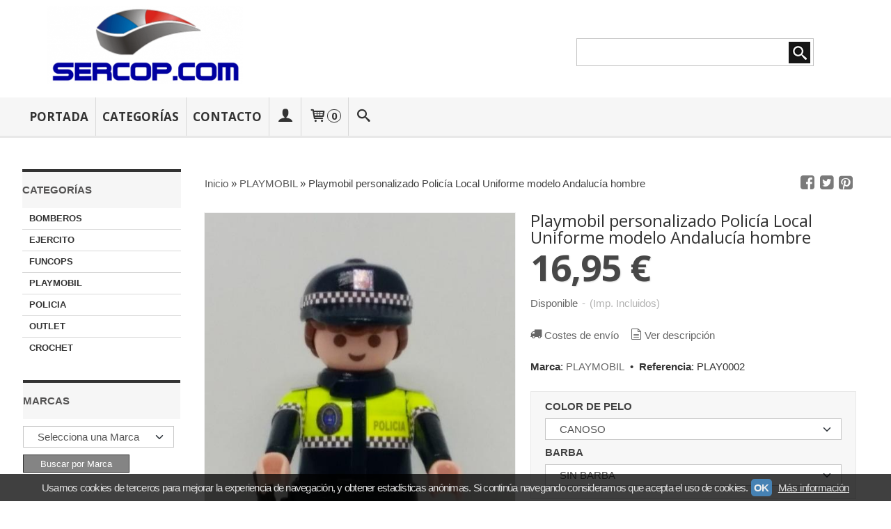

--- FILE ---
content_type: text/html; charset=utf-8
request_url: https://tienda.sercop.com/p7505388-playmobil-personalizado-policia-local-uniforme-modelo-andalucia-hombre.html
body_size: 19960
content:
<!DOCTYPE html>
<html lang="es" class="shop desktop light header-theme product-view column2 out-the-box system-page user-guest url-id-7505388">    <head prefix="og: http://ogp.me/ns# fb: http://ogp.me/ns/fb# product: http://ogp.me/ns/product#">
        <meta http-equiv="Content-Type" content="text/html; charset=utf-8" />
<meta name="viewport" content="width=device-width, initial-scale=1.0" />
<meta name="language" content="es" />
<meta name="description" content="Comprar Playmobil personalizado Policía Local Uniforme modelo Andalucía hombre por 16,95 € en sercop.com, descubre nuestra selección de PLAYMOBIL" />
<meta name="author" content="sercop.com" />
<meta name="google-site-verification" content="" />
<meta name="msvalidate.01" content="" />
<meta name="alexaVerifyID" content="" />
<meta name="p:domain_verify" content="" />
<meta property="og:determiner" content="a" />
<meta property="og:locale" content="es_ES" />
<meta property="og:type" content="product.item" />
<meta property="og:title" content="Playmobil personalizado Policía Local Uniforme modelo Andalucía hombre" />
<meta property="og:url" content="https://www.sercop.com/p7505388-playmobil-personalizado-policia-local-uniforme-modelo-andalucia-hombre.html" />
<meta property="og:description" content="Playmobil customizado artesanalmente con el uniforme de la policía local modelo Andalucía. Trabajo realizado con las mejores pinturas y pegatinas de gran calidad para un acabado excepcional. Lo podemos personalizar con los distintivos de tu..." />
<meta property="og:image" content="https://cdn.palbincdn.com/users/30112/images/policia_local_andalucia_play0002a-1586516024.jpg" />
<meta property="og:image:alt" content="Playmobil personalizado Policía Local Uniforme modelo Andalucía hombre: 16,95 €" />
<meta property="og:image:width" content="530" />
<meta property="og:image:height" content="875" />
<meta property="product:price:amount" content="16.95" />
<meta property="product:price:currency" content="EUR" />
<meta property="product:sale_price:amount" content="16.95" />
<meta property="product:sale_price:currency" content="EUR" />
<meta property="product:availability" content="in stock" />
<meta property="product:category" content=" PLAYMOBIL" />
<meta property="product:condition" content="new" />
<meta property="product:retailer_item_id" content="7505388" />
<meta property="product:brand" content="PLAYMOBIL" />
<meta property="fb:app_id" content="198335206866025" />
<meta name="twitter:site" content="@" />
<meta name="twitter:creator" content="@" />
<meta name="twitter:title" content="Playmobil personalizado Policía Local Uniforme modelo Andalucía hombre: 16,95 €" />
<meta name="twitter:description" content="Comprar Playmobil personalizado Policía Local Uniforme modelo Andalucía hombre por 16,95 € en sercop.com, descubre nuestra selección de PLAYMOBIL" />
<meta name="twitter:image" content="https://cdn.palbincdn.com/users/30112/images/policia_local_andalucia_play0002a-1586516024.jpg" />
<meta name="twitter:label1" content="PRICE" />
<meta name="twitter:data1" content="16,95 €" />
<meta name="twitter:label2" content="CATEGORY" />
<meta name="twitter:data2" content="PLAYMOBIL" />
<meta name="twitter:label3" content="STOCK" />
<meta name="twitter:data3" content="" />
<meta name="twitter:card" content="summary" />
<link rel="preconnect" href="https://cdn.palbincdn.com" />
<link crossorigin="anonymous" rel="preconnect" href="https://cdn.palbincdn.com" />
<link rel="preconnect" href="https://cdn-2.palbincdn.com" />
<link rel="dns-prefetch" href="https://cdn.palbincdn.com" />
<link rel="dns-prefetch" href="https://cdn-2.palbincdn.com" />
<link rel="dns-prefetch" href="//connect.facebook.net" />
<link rel="dns-prefetch" href="//www.facebook.com" />
<link rel="dns-prefetch" href="//static.ak.facebook.com" />
<link rel="dns-prefetch" href="//fbstatic-a.akamaihd.net" />
<link rel="dns-prefetch" href="//www.google.com" />
<link rel="dns-prefetch" href="//fonts.googleapis.com" />
<link rel="dns-prefetch" href="//apis.google.com" />
<link rel="dns-prefetch" href="//translate.google.com" />
<link rel="dns-prefetch" href="//translate.googleapis.com" />
<link rel="dns-prefetch" href="//stats.g.doubleclick.net" />
<link rel="dns-prefetch" href="//www.gstatic.com" />
<link rel="canonical" href="https://tienda.sercop.com/p7505388-playmobil-personalizado-policia-local-uniforme-modelo-andalucia-hombre.html" />
<link rel="shortcut icon" type="image/x-icon" href="/users/30112/shop/favicon.ico" />
<link title="RSS Feed" rel="alternate" type="application/rss+xml" href="https://tienda.sercop.com/blog/rss" />
<link rel="stylesheet" type="text/css" href="/css/jquery-ui/light/jquery-ui-art.min.css" />
<link rel="stylesheet" type="text/css" href="https://cdn.palbincdn.com/assets/XFlexSlider/flexslider.min.css" />
<link rel="stylesheet" type="text/css" href="https://cdn-2.palbincdn.com/themes/_premium/Prestto Wide/style.min.css" />
<link rel="stylesheet" type="text/css" href="https://cdn-2.palbincdn.com/css/shop-base.css?584" />
<link rel="stylesheet" type="text/css" href="https://cdn-2.palbincdn.com/css/form.css?584" />
<link rel="stylesheet" type="text/css" href="//fonts.googleapis.com/css?family=Open+Sans:400,700&amp;subset=latin" />
<style type="text/css">
/*<![CDATA[*/
#colorbox,#cboxOverlay,#cboxWrapper{position:absolute;top:0;left:0;z-index:9999;overflow:hidden}#cboxWrapper{max-width:none}#cboxOverlay{position:fixed;width:100%;height:100%}#cboxMiddleLeft,#cboxBottomLeft{clear:left}#cboxContent{position:relative}#cboxLoadedContent{overflow:auto;-webkit-overflow-scrolling:touch}#cboxTitle{margin:0}#cboxLoadingOverlay,#cboxLoadingGraphic{position:absolute;top:0;left:0;width:100%;height:100%}#cboxPrevious,#cboxNext,#cboxClose,#cboxSlideshow{cursor:pointer}.cboxPhoto{float:left;margin:auto;border:0;display:block;max-width:none;-ms-interpolation-mode:bicubic}.cboxIframe{width:100%;height:100%;display:block;border:0}#colorbox,#cboxContent,#cboxLoadedContent{box-sizing:content-box;-moz-box-sizing:content-box;-webkit-box-sizing:content-box}#cboxOverlay{background:rgba(0,0,0,0.85)}#colorbox{outline:0}#cboxContent{background:#fff;overflow:hidden}.dark #cboxContent{background:#222}.cboxIframe{background:#fff}.dark .cboxIframe{background:#222}#cboxError{padding:50px;border:1px solid #ccc}#cboxLoadedContent{margin-bottom:40px}.cboxFullContent #cboxLoadedContent{margin-bottom:0px}#cboxTitle{position:absolute;bottom:4px;left:0;text-align:center;width:96%;color:#949494;padding:10px 2% 0px 2%}#cboxCurrent{position:absolute;bottom:9px;left:58px;color:#949494}#cboxLoadingOverlay{background:url(/assets/JColorBox/css/images/light/loading_background.png) no-repeat center center}#cboxLoadingGraphic{background:url(/assets/JColorBox/css/images/light/loading.gif) no-repeat center center}.dark #cboxLoadingOverlay{background:url(/assets/JColorBox/css/images/dark/loading_background.png) no-repeat center center}.dark #cboxLoadingGraphic{background:url(/assets/JColorBox/css/images/dark/loading.gif) no-repeat center center}#cboxPrevious:active,#cboxNext:active,#cboxSlideshow:active,#cboxClose:active{outline:0}#cboxSlideshow{bottom:4px;right:30px;color:#0092ef}#cboxPrevious{background-image:url(/assets/JColorBox/css/images/light/left-arrow.svg)}.dark #cboxPrevious{background-image:url(/assets/JColorBox/css/images/dark/left-arrow.svg)}#cboxNext{left:27px;background-image:url(/assets/JColorBox/css/images/light/right-arrow.svg)}.dark #cboxNext{background-image:url(/assets/JColorBox/css/images/dark/right-arrow.svg)}#cboxClose{top:10px;right:10px;background-image:url(/assets/JColorBox/css/images/light/close.svg);width:30px;height:30px}.dark #cboxClose{background-image:url(/assets/JColorBox/css/images/dark/close.svg)}.cbox-button{position:absolute;border:none;padding:0;margin:0;overflow:visible;width:auto;background-color:transparent;text-indent:-9999px;background-repeat:no-repeat;background-position:center center;-webkit-background-size:contain;background-size:contain}.cbox-button.cbox-nav-button{bottom:8px;left:0;background-size:contain;width:25px;height:20px}
/*]]>*/
</style>
<style type="text/css">
/*<![CDATA[*/
        .cboxZoom #cboxLoadedContent {cursor: zoom-in}
        .cboxZoom #cboxLoadedContent:after { font-family: "shop-icons"; content: '\f903'; position: absolute; top: 6px; left: 6px; color: rgba(255,255,255,0.75); z-index: 1; }
        .cboxZoom #cboxLoadedContent:before { content: ''; position: absolute; top: 0; left: 0; border-color: rgba(0,0,0,0.9) transparent transparent rgba(0,0,0,0.9); border-style: solid; border-width: 20px 20px 25px 25px; height: 0px; width: 0px; z-index: 1; }
        .cboxZoom .cboxPhotoZoom {position: absolute; top: 0; left: 0; width: 100%; height: 100%; background-repeat: no-repeat; background-position: center; background-size: cover; transition: transform .35s ease-out;}
/*]]>*/
</style>
<style type="text/css">
/*<![CDATA[*/
.shopping-cart-content table td{vertical-align:middle;padding:3px 0px;font-size:0.9em;border-bottom:1px dotted #ccc;border-bottom:1px dashed rgba(125,125,125,0.2) !important}.shopping-cart-content .shopping-cart-subtotal,.shopping-cart-content .shopping-cart-subtotal a{margin-top:4px;clear:both;text-align:right}
/*]]>*/
</style>
<style type="text/css">
/*<![CDATA[*/
.hideall .init-hidden {display:none} .hideall .init-invisible, .hideall .animated-hide.animated {visibility:hidden}
/*]]>*/
</style>
<style type="text/css">
/*<![CDATA[*/
.tlite{background:#111;color:white;font-family:sans-serif;font-size:0.8rem;font-weight:normal;text-decoration:none;text-align:left;padding:0.6em 0.75rem;border-radius:4px;position:absolute;opacity:0;visibility:hidden;transition:opacity 0.4s;white-space:nowrap;box-shadow:0 0.5rem 1rem -0.5rem black;z-index:1000;-webkit-backface-visibility:hidden}.tlite-table td,.tlite-table th{position:relative}.tlite-visible{visibility:visible;opacity:0.9}.tlite::before{content:' ';display:block;background:inherit;width:10px;height:10px;position:absolute;transform:rotate(45deg)}.tlite-n::before{top:-3px;left:50%;margin-left:-5px}.tlite-nw::before{top:-3px;left:10px}.tlite-ne::before{top:-3px;right:10px}.tlite-s::before{bottom:-3px;left:50%;margin-left:-5px}.tlite-se::before{bottom:-3px;right:10px}.tlite-sw::before{bottom:-3px;left:10px}.tlite-w::before{left:-3px;top:50%;margin-top:-5px}.tlite-e::before{right:-3px;top:50%;margin-top:-5px}
/*]]>*/
</style>
<style type="text/css">
/*<![CDATA[*/
select{background:#FFFFFF;border:1px solid #C7C7C7;margin:0 auto;width:auto;padding:6px 0;color:#545454 !important;font-size:15px;font-family:Arial, 'Arial Unicode MS', Helvetica, Sans-Serif;font-weight:normal;font-style:normal;text-indent:8px;text-shadow:none;margin:0px}body{font-size:15px;font-family:Arial, 'Arial Unicode MS', Helvetica, Sans-Serif}#header-logo{text-align:left}.blockquote-border{border:1px solid #E8E8E8}.blockquote-background{background:#F7F7F7 url('images/postquote.png') no-repeat scroll;color:#424242;background-image:none}.blockquote-box{border:1px solid #E8E8E8;background:#F7F7F7 url('images/postquote.png') no-repeat scroll;color:#424242;background-image:none}.art-postcontent .blockquote-box a,.art-postcontent .blockquote-box a.featured-product-title-link,.art-postcontent .blockquote-box a.featured-product-title-link:visited,.art-postcontent .blockquote-box a.featured-product-title-link:hover,.art-postcontent .blockquote-box h1,.art-postcontent .blockquote-box h2,.art-postcontent .blockquote-box h3,.art-postcontent .blockquote-box h4,.art-postcontent .blockquote-background h5,.art-postcontent .blockquote-box h6{color:#424242}.art-postcontent .blockquote-background a,.art-postcontent .blockquote-background a.featured-product-title-link,.art-postcontent .blockquote-background a.featured-product-title-link:visited,.art-postcontent .blockquote-background a.featured-product-title-link:hover,.art-postcontent .blockquote-background h1,.art-postcontent .blockquote-background h2,.art-postcontent .blockquote-background h3,.art-postcontent .blockquote-background h4,.art-postcontent .blockquote-background h5,.art-postcontent .blockquote-background h6{color:#424242}div.form fieldset{border:1px solid #E8E8E8}.ui-dialog-titlebar.ui-widget-header{border:1px solid #E8E8E8;background:#F7F7F7 url('images/postquote.png') no-repeat scroll;color:#424242;background-image:none}.ui-accordion-header-icon,.ui-accordion-header .ui-icon{float:right}.ui-accordion-content{border:1px solid #E8E8E8;padding:1em 0.5em;border-top:none}h3.ui-accordion-header,h4.ui-accordion-header{border:1px solid #E8E8E8;background:#F7F7F7 url('images/postquote.png') no-repeat scroll;color:#424242;background-image:none;margin:0px;padding:0px;padding:10px}body #cboxContent{background:#FFFFFF}body #cboxLoadedContent{background:#FFFFFF}body .ui-widget-content{background:#FFFFFF}body .ui-dialog{background:#FFFFFF;background-image:none}body .ui-dialog .ui-dialog-content{background:#FFFFFF}.art-postcontent a.h4-link-color,.art-postcontent a.h4-link-color:visited,.art-postcontent a.h4-link-color:hover{color:#333333}.art-postcontent a.h5-link-color,.art-postcontent a.h5-link-color:visited,.art-postcontent a.h5-link-color:hover{color:#333333}.grid-mode .featured-product:hover{-webkit-box-shadow:rgba(0, 0, 0, 0.20) 0 0 10px;-moz-box-shadow:rgba(0, 0, 0, 0.20) 0 0 10px;box-shadow:rgba(0, 0, 0, 0.20) 0 0 10px}.desktop .grid-mode .featured-product-nav-prices{padding:10px 0px}.desktop .grid-mode .featured-product:hover .featured-product-nav-prices{background:#333;color:white;margin-bottom:0px;padding:10px 0px}#cboxTitle .art-button{background:#F44051 !important}.grid-mode .featured-product-image-wrapper{border:1px solid #ddd}.grid-mode .featured-product:hover .featured-product-image-wrapper{border:1px solid transparent}.desktop .grid-mode .featured-product:hover .featured-product-nav-button{display:block}.desktop .grid-mode .featured-product-nav-button{display:none}.desktop .grid-mode .featured-product:hover .featured-product-title{display:none}.desktop .grid-mode .featured-product .art-button.addcart-button.featured-view{background:#F44051}.desktop .grid-mode .featured-product-title{min-height:30px}.grid-mode .featured-product-nav-button{margin-top:10px}.desktop .featured-product-zoom-text{display:none}.desktop .featured-product a.featured-product-zoom.art-button{width:45px !important}.desktop .featured-product .featured-product-zoom-wrapper{top:5px;left:5px !important;right:auto;margin-left:0px;margin-top:0px;opacity:0.5 !important}.product-discount-badge-wrapper{top:5px;right:5px;left:auto;margin-top:0px}.product-discount-badge{border-radius:0px;box-shadow:none;height:34px;line-height:34px}.desktop .list-mode .featured-product-nav-prices{padding:0 5%}.desktop .grid-mode .featured-product-title{min-height:32px;padding-top:10px}#cboxTitle{border-top:1px solid rgba(0,0,0,0.4)}#product-price-tag{font-size:3.5em}.hr-solid,.hr-dashed,.hr-dotted{border-color:rgba(255, 255, 255, 0.4) !important}#art-footer-tags,#TagCloud{display:none}#art-footer-categories{text-transform:uppercase}#brands-dropdown{margin-top:10px}#brands-form .art-button{background:rgb(132, 132, 132);height:24px;line-height:23px;border:1px solid #333333;font-size:13px}#brands-form .art-button:hover{background:#555454;color:#FFFFFF !important}.desktop .breadcrumbs span{padding:10px 6px}.desktop .breadcrumbs{border:1px solid #ddd;padding:4px 0px;border-radius:5px}.desktop .art-blockheader{margin-top:10px}form.art-search input[type="submit"],input.art-search-button,a.art-search-button{width:42px}#quantity{height:36px}.art-sidebar1 .art-block,.art-sidebar1 .art-vmenublock{margin-left:0px}.art-sidebar2 .art-block,.art-sidebar2 .art-vmenublock{margin-right:0px}
/*]]>*/
</style>
<style type="text/css">
/*<![CDATA[*/
.missing-money-to-free-shipping{display:block !important}
/*]]>*/
</style>
<style type="text/css">
/*<![CDATA[*/
.back-to-top{position:fixed;bottom:2.5em;right:0px;text-decoration:none;color:#000000;background-color:rgba(235, 235, 235, 0.80);font-weight:700;font-size:2em;padding:10px;display:none;border-radius:4px 0px 0px 4px}.back-to-top:hover{background-color:rgba(135, 135, 135, 0.50)}
/*]]>*/
</style>
<style type="text/css">
/*<![CDATA[*/
#cookieAlert{margin:0px;padding:0px;position:fixed;vertical-align:baseline;width:100%;z-index:99999;background:#333;background:rgba(0,0,0,0.75);color:#e0e0e0}.cookieAlertInner{display:block;padding:10px 10px !important;margin:0px;text-align:center;vertical-align:baseline;background:0}.cookieAlertInner .cookieAlertText{margin-bottom:20px !important;font-weight:400 !important;letter-spacing:-0.05em}.cookieAlertInner a.cookieAlertOkButton{padding:4px;background:#4682B4;text-decoration:none;color:#eee;border-radius:5px;letter-spacing:-0.03em}.cookieAlertInner a.cookieAlertLearnMore{padding-left:5px;text-decoration:underline;color:#ddd;letter-spacing:-0.03em}#cookieAlert{bottom:0px}
/*]]>*/
</style>
<style type="text/css">
/*<![CDATA[*/
#goog-gt-tt,.goog-tooltip.skiptranslate,.goog-tooltip,body > .skiptranslate{display:none !important;width:0px !important;height:0px !important;visibility:hidden !important}body > .skiptranslate > .goog-te-banner-frame.skiptranslate{display:none !important;visibility:hidden;position:absolute;opacity:0;top:0px;width:0px;height:0px;left:-10000px}body .goog-text-highlight{background-color:inherit;-webkit-box-shadow:inherit;-moz-box-shadow:inherit;box-shadow:inherit;box-sizing:inherit;-webkit-box-sizing:inherit;-moz-box-sizing:inherit;position:inherit}body{top:auto !important;position:static !important;min-height:0 !important}
/*]]>*/
</style>
<script type="text/javascript" src="https://cdn.palbincdn.com/js/jquery/jquery-1.9.1.min.js"></script>
<script type="text/javascript" src="https://cdn.palbincdn.com/js/jquery/jquery-ui-1.9.2.custom.min.js"></script>
<script type="text/javascript" src="https://cdn.palbincdn.com/assets/LazySizes/lazysizes.min.js" async="async"></script>
<script type="text/javascript">
/*<![CDATA[*/
document.documentElement.className+=' hideall'
var setHMenuOpenDirection=function(a){return(function(a){setTimeout(function(){setHMenuOpenDirection(a)},1)})}(jQuery),setPopupVMenuOpenDirection=function(b){return(function(b){setTimeout(function(){setPopupVMenuOpenDirection(b)},1)})}(jQuery),fixPopupVMenu=function(c){return(function(c){setTimeout(function(){fixPopupVMenu(c)},1)})}(jQuery),setOpenSubmenuWithNoReload=function(d){return(function(d){setTimeout(function(){setOpenSubmenuWithNoReload(d)},1)})}(jQuery),setOpenSubmenuWithHover=function(d){return(function(d){setTimeout(function(){setOpenSubmenuWithHover(d)},1)})}(jQuery),responsiveDesign=1;$(document).ready(function(){$.ajax({dataType:"script",cache:true,url:"https://cdn-2.palbincdn.com/themes/_premium/Prestto Wide/script.min.js"}).done(function(script,textStatus){if(false)$.ajax({dataType:"script",cache:true,url:"https://cdn-2.palbincdn.com/themes/_premium/Prestto Wide/script.responsive.min.js"})})})
/*]]>*/
</script>
<title>Playmobil personalizado Policía Local Uniforme modelo Andalucía hombre: 16,95 €</title>
<!-- Hide Elements Trick -->
<link as="font" crossorigin="anonymous" rel="preload" href="https://cdn-2.palbincdn.com/css/iconSet/basic-shop-icons/fonts/shop-icons.woff?450" /><link href='https://cdn-2.palbincdn.com/css/iconSet/basic-shop-icons/style.css?584' rel='stylesheet' rel='preload' as='style'>
    </head>

    <body><script type="text/javascript">
/*<![CDATA[*/
function activateTab(artTab, tab) {
				artTab.tabs('option', 'active', artTab.find(tab.prop('tagName')).index(tab));
		   }
/*]]>*/
</script>

				<div id="art-main">
    
    
<div class="header-wrapper">    <header class="art-header">        <div class="art-shapes">
        
            </div>
        
        

<div class="art-textblock art-object747080476">
    <form class="art-search" name="Search" action="/product/index">
    <input type="text" value="" name="searchbox">
        <input type="submit" value="" name="" class="art-search-button">
        </form>
</div> 
<div class="art-positioncontrol art-positioncontrol-1784977134" id="header-logo"><span class="header-logo-span"></span><a class="header-logo-link" href="/"><img class="header-logo-img" src="/users/30112/shop/logo.jpg?2523105142" alt="Playmobil personalizado Policía Local Uniforme modelo Andalucía hombre: 16,95 €" /></a></div> 
     </header></div><nav class="pal-main-nav art-nav">	<div class="art-nav-inner">				<ul class="art-hmenu" id="shop-menu">
<li id="item-portada"><a href="/">Portada</a></li>
<li id="item-categorias"><a href="javascript:void(0)">Categorías</a>
<ul>
<li><a href="/c343293-bomberos.html">BOMBEROS</a>
<ul>
<li><a href="/c343320-espana.html">ESPAÑA</a></li>
<li><a href="/c343323-europa.html">EUROPA</a></li>
</ul>
</li>
<li><a href="/c343292-ejercito.html">EJERCITO</a>
<ul>
<li><a href="/c343305-aire.html">AIRE</a></li>
<li><a href="/c343315-armada.html">ARMADA</a></li>
<li><a href="/c343316-guardia-real.html">GUARDIA REAL</a></li>
<li><a href="/c343318-tierra.html">TIERRA</a></li>
</ul>
</li>
<li><a href="/c482101-funcops.html">FUNCOPS</a>
<ul>
<li><a href="/c482115-hombre.html">HOMBRE</a></li>
<li><a href="/c504408-funcops-mujer.html">MUJER</a></li>
</ul>
</li>
<li><a href="/c427068-playmobil.html">PLAYMOBIL</a>
<ul>
<li><a href="/c427084-hombre.html">HOMBRE</a></li>
<li><a href="/c427085-mujer.html">MUJER</a></li>
<li><a href="/c427092-vehiculos.html">VEHÍCULOS</a></li>
</ul>
</li>
<li><a href="/c343288-policia.html">POLICIA</a>
<ul>
<li><a href="/c343319-espana.html">ESPAÑA</a>
<ul>
<li><a href="/c343294-autonomicas.html">AUTONÓMICAS</a></li>
<li><a href="/c343296-guardia-civil.html">GUARDIA CIVIL</a></li>
<li><a href="/c343297-local.html">LOCAL</a></li>
<li><a href="/c343299-municipal.html">MUNICIPAL</a></li>
<li><a href="/c343300-nacional.html">NACIONAL</a></li>
<li><a href="/c343301-placas.html">PLACAS</a></li>
<li><a href="/c343302-portuaria.html">PORTUARIA</a></li>
</ul>
</li>
<li><a href="/c343324-portugal.html">PORTUGAL</a>
<ul>
<li><a href="/c343330-gnr.html">GNR</a></li>
<li><a href="/c343331-judiciaria.html">JUDICIARIA</a></li>
<li><a href="/c343332-municipal.html">MUNICIPAL</a></li>
<li><a href="/c343333-psp.html">PSP</a></li>
</ul>
</li>
<li><a href="/c343325-africa.html">AFRICA</a></li>
<li><a href="/c343326-america.html">AMERICA</a></li>
<li><a href="/c343327-asia.html">ASIA</a></li>
<li><a href="/c343328-europa.html">EUROPA</a></li>
<li><a href="/c343329-oceania.html">OCEANIA</a></li>
</ul>
</li>
<li><a href="/c565308-outlet.html">OUTLET</a></li>
<li><a href="/c573060-crochet.html">CROCHET</a></li>
</ul>
</li>
<li id="item-contacto"><a href="/site/contact">Contacto</a></li>
<li class="user-top-menu-separator"><span></span></li>
<li class="customer-account-menu customer-shop-menu"><a class="customer-shop-menu" aria-label="Mi Cuenta" href="/login"><span class="customer-account icon-user shop-menu-icon"></span> <span class="customer-account-label customer-shop-menu-label">Mi Cuenta</span></a>
<ul>
<li><a href="/login">Acceder</a></li>
<li><a href="/register">Registrarse</a></li>
</ul>
</li>
<li class="shopping-cart-menu customer-shop-menu"><a class="customer-shop-menu" aria-label="Carrito" href="/shoppingcart/view"><span class="customer-shopping-cart icon-cart shop-menu-icon"></span><span class="customer-shopping-cart-counter">0</span> <span class="customer-shopping-cart-label customer-shop-menu-label">Carrito</span></a>
<ul>
<li id="shopping-cart-menu-subtotal"><a href="/shoppingcart/view">Total:&nbsp;<strong>0,00 €</strong></a></li>
<li class="shopping-cart-menu-links"><a href="/shoppingcart/view"><strong>Ver Carrito</strong></a></li>
</ul>
</li>
<li class="customer-search-menu customer-shop-menu"><a class="customer-search-menu-link customer-shop-menu" aria-label="Buscar..." href="javascript:void(0)"><span class="customer-search icon-search shop-menu-icon"></span> <span class="customer-search-label customer-shop-menu-label">Buscar...</span></a>
<ul>
<li class="customer-search-menu-form-wrapper"><a class="customer-search-menu-form-link" aria-label="Buscar" href="javascript:void(0)"><form id="menu-search-form" class="art-search focusmagic" action="/product/index" method="get"><input placeholder="Buscar..." id="menu-search-input" size="24" aria-label="Buscar..." type="text" value="" name="searchbox" /><button type="submit" id="menu-search-input-button" class="icon-search" name=""></button></form></a></li>
</ul>
</li>
</ul>

	</div></nav>
    <div id="sheet-content" class="art-sheet clearfix">
        
        <div class="art-layout-wrapper">        <div class="art-content-layout column2">
        <div class="art-content-layout-row">
            <aside class="art-layout-cell art-sidebar1 ">
                                <div class="art-vmenublock clearfix" id="Categories">
<div class="art-vmenublockheader">
<span id = "Categories_title" class="t">Categorías</span>
</div>
<div class="art-vmenublockcontent">
<ul class="art-vmenu" id="categories-vmenu">
<li><a href="/c343293-bomberos.html">BOMBEROS</a></li>
<li><a href="/c343292-ejercito.html">EJERCITO</a></li>
<li><a href="/c482101-funcops.html">FUNCOPS</a></li>
<li><a href="/c427068-playmobil.html">PLAYMOBIL</a></li>
<li><a href="/c343288-policia.html">POLICIA</a></li>
<li><a href="/c565308-outlet.html">OUTLET</a></li>
<li><a href="/c573060-crochet.html">CROCHET</a></li>
</ul></div>
</div><div class="art-block clearfix" id="BrandSelector">
<div class="art-blockheader">
<span id = "BrandSelector_title" class="t">Marcas</span>
</div>
<div class="art-blockcontent">
<div id="brands-form-wrapper">
    <form id="brands-form" action="/brand/view" method="GET">        <select required="required" title="Elige tu marca favorita." id="brands-dropdown" class="art-select" onchange="js:$(this).parents(&quot;#brands-form&quot;).find(&quot;.art-button&quot;).val(&quot;Cargando...&quot;);this.form.submit();" aria-labelledby="BrandSelector_title" aria-label="Selector de marca" name="id">
<option value="">Selecciona una Marca</option>
<option value="148177">CROCHETEART</option>
<option value="113843">FUNCOPS</option>
<option value="75308">IM</option>
<option value="75540">PLAYMOBIL</option>
</select>        <span class="art-button-wrapper">
            <input class="art-button" type="submit" value=" Buscar por Marca"/>
        </span>
    </form></div></div>
</div><div class="art-block clearfix" id="ShoppingCart">
<div class="art-blockheader">
<span id = "ShoppingCart_title" class="t">Tu Carrito (0)</span>
</div>
<div class="art-blockcontent">
<div class="shopping-cart-content">
        El carrito de la compra está vacío</div></div>
</div><div class="art-block clearfix" id="SocialNetworks">
<div class="art-blockheader">
<span id = "SocialNetworks_title" class="t">Redes Sociales</span>
</div>
<div class="art-blockcontent">
<div id="social-networks">
    <div class="social-network-instagram"><a target="_blank" class="social-network-button social-network-link" style="background:#D22660" href="https://www.instagram.com/sercop_com/"><span class="social-network-icon icon-instagram-squared"></span>Instagram</a></div><div class="social-network-pinterest"><a target="_blank" class="social-network-button social-network-link" style="background:#C8232C" href="https://www.pinterest.es/sercop_com/"><span class="social-network-icon icon-pinterest-squared"></span>Pinterest</a></div><div class="social-network-facebook"><a target="_blank" class="social-network-button social-network-link" style="background:#1478EB" href="https://www.facebook.com/sercopcom/"><span class="social-network-icon icon-facebook-squared"></span>Facebook</a></div></div>
</div>
</div>                <div class="art-block clearfix" id="lateral-banner-193580">
<div class="art-blockcontent">
<div class="banner-lateral-wrapper banner-html">
    <img style="max-width: 100%;" src="https://cdn-2.palbincdn.com/images/resources/sello-rgpd-palbin.png" alt="Cumple con el Reglamento General de Protección de Datos (RGPD)" /></div></div>
</div>            </aside>
            <main class="art-layout-cell art-content" id="content">
                


<article id="product-sheet" class="art-post art-article">
    <div class="art-postmetadataheader clearfix responsive-phone-hidden">
        <div class="art-postheadericons art-metadata-icons">
            <div id="breadcrumbs">
                <div itemscope="itemscope" itemtype="http://schema.org/BreadcrumbList">
<span itemprop="itemListElement" itemscope="itemscope" itemtype="http://schema.org/ListItem"><a itemprop="item" href="/"><span itemprop="name">Inicio</span></a><meta itemprop="position" content="1" /></span> &raquo; <span itemprop="itemListElement" itemscope="itemscope" itemtype="http://schema.org/ListItem"><a itemprop="item" href="https://www.sercop.com/c427068-playmobil.html"><span itemprop="name"> PLAYMOBIL</span></a><meta itemprop="position" content="2" /></span> &raquo; <span>Playmobil personalizado Policía Local Uniforme modelo Andalucía hombre</span></div>            </div>
            <div id="product-share">
                <a class="product-share-button share-facebook icon-facebook-squared" rel="nofollow" target="_blank" onClick="window.open(this.getAttribute(&#039;data-url&#039;) || this.href, this.target, &#039;width=800,height=400&#039;); return false;" data-url="/product/share?product_id=7505388&amp;socialNetwork=facebook" title="Share in facebook" href="#"><img src="/images/icons/social/20/transparent.png" alt="Share in facebook" /></a><a class="product-share-button share-twitter icon-twitter-squared" rel="nofollow" target="_blank" onClick="window.open(this.getAttribute(&#039;data-url&#039;) || this.href, this.target, &#039;width=800,height=400&#039;); return false;" data-url="/product/share?product_id=7505388&amp;socialNetwork=twitter" title="Share in twitter" href="#"><img src="/images/icons/social/20/transparent.png" alt="Share in twitter" /></a><a class="product-share-button share-pinterest icon-pinterest-squared" rel="nofollow" target="_blank" onClick="window.open(this.getAttribute(&#039;data-url&#039;) || this.href, this.target, &#039;width=800,height=400&#039;); return false;" data-url="/product/share?product_id=7505388&amp;socialNetwork=pinterest" title="Share in pinterest" href="#"><img src="/images/icons/social/20/transparent.png" alt="Share in pinterest" /></a>            </div>
        </div>
    </div>
    <br class="br-space responsive-phone-hidden"/>
    <div class="art-postcontent art-postcontent-0 clearfix product-inner-view product-inner-normal-view">
    <div class="art-content-layout-wrapper">
        <div class="art-content-layout">
            <div class="art-content-layout-row responsive-layout-row-2">
                <div id="product-image-cell" class="art-layout-cell">

                                        <div id="product-image-wrapper">
                        <a id="product-image-link" class="link-block" target="_blank" href="https://cdn.palbincdn.com/users/30112/images/policia_local_andalucia_play0002a-1586516024.jpg"><img id="product-image" src="https://cdn.palbincdn.com/users/30112/images/policia_local_andalucia_play0002a-1586516024.jpg" alt="Playmobil personalizado Policía Local Uniforme modelo Andalucía hombre" /></a>                        <p class="product-tag-wrapper">
                                                    </p>
                        <div class="product-image-ribbon product-image-ribbon-notavailable">No Disponible</div>
                    </div>
                    <div id="product-image-gallery">
                        <a id="product-gallery-8877588" class="product-gallery product-image-thumbnail-link featured-image" rel="product-gallery" href="https://cdn.palbincdn.com/users/30112/images/policia_local_andalucia_play0002a-1586516024.jpg"><img class="product-image-thumbnail lazyload" data-srcset="https://cdn.palbincdn.com/users/30112/images/policia_local_andalucia_play0002a-1586516024@x256--f[as].jpg.thumb 256w, https://cdn.palbincdn.com/users/30112/images/policia_local_andalucia_play0002a-1586516024@x128--f[as].jpg.thumb 128w, https://cdn.palbincdn.com/users/30112/images/policia_local_andalucia_play0002a-1586516024@x64--f[as].jpg.thumb 64w" data-sizes="auto" srcset="[data-uri]" src="https://cdn.palbincdn.com/users/30112/images/policia_local_andalucia_play0002a-1586516024.jpg.thumb" alt="Playmobil personalizado Policía Local Uniforme modelo Andalucía hombre [0]" /></a><a id="product-gallery-8877589" class="product-gallery product-image-thumbnail-link" rel="product-gallery" href="https://cdn.palbincdn.com/users/30112/images/policia_local_andalucia_play0002b-1586516029.jpg"><img class="product-image-thumbnail lazyload" data-srcset="https://cdn.palbincdn.com/users/30112/images/policia_local_andalucia_play0002b-1586516029@x256--f[as].jpg.thumb 256w, https://cdn.palbincdn.com/users/30112/images/policia_local_andalucia_play0002b-1586516029@x128--f[as].jpg.thumb 128w, https://cdn.palbincdn.com/users/30112/images/policia_local_andalucia_play0002b-1586516029@x64--f[as].jpg.thumb 64w" data-sizes="auto" srcset="[data-uri]" src="https://cdn.palbincdn.com/users/30112/images/policia_local_andalucia_play0002b-1586516029.jpg.thumb" alt="Playmobil personalizado Policía Local Uniforme modelo Andalucía hombre [1]" /></a><a id="product-gallery-8877590" class="product-gallery product-image-thumbnail-link" rel="product-gallery" href="https://cdn.palbincdn.com/users/30112/images/policia_local_andalucia_play0002c-1586516029.jpg"><img class="product-image-thumbnail lazyload" data-srcset="https://cdn.palbincdn.com/users/30112/images/policia_local_andalucia_play0002c-1586516029@x256--f[as].jpg.thumb 256w, https://cdn.palbincdn.com/users/30112/images/policia_local_andalucia_play0002c-1586516029@x128--f[as].jpg.thumb 128w, https://cdn.palbincdn.com/users/30112/images/policia_local_andalucia_play0002c-1586516029@x64--f[as].jpg.thumb 64w" data-sizes="auto" srcset="[data-uri]" src="https://cdn.palbincdn.com/users/30112/images/policia_local_andalucia_play0002c-1586516029.jpg.thumb" alt="Playmobil personalizado Policía Local Uniforme modelo Andalucía hombre [2]" /></a><a id="product-gallery-8877591" class="product-gallery product-image-thumbnail-link" rel="product-gallery" href="https://cdn.palbincdn.com/users/30112/images/policia_local_andalucia_play0002d-1586516029.jpg"><img class="product-image-thumbnail lazyload" data-srcset="https://cdn.palbincdn.com/users/30112/images/policia_local_andalucia_play0002d-1586516029@x256--f[as].jpg.thumb 256w, https://cdn.palbincdn.com/users/30112/images/policia_local_andalucia_play0002d-1586516029@x128--f[as].jpg.thumb 128w, https://cdn.palbincdn.com/users/30112/images/policia_local_andalucia_play0002d-1586516029@x64--f[as].jpg.thumb 64w" data-sizes="auto" srcset="[data-uri]" src="https://cdn.palbincdn.com/users/30112/images/policia_local_andalucia_play0002d-1586516029.jpg.thumb" alt="Playmobil personalizado Policía Local Uniforme modelo Andalucía hombre [3]" /></a>                    </div>
                                    </div>
                <div id="product-details-cell" class="art-layout-cell">
                    <div id="product-meta-cell">
                                                <h1 id="product-name" class="art-postheader model-name">Playmobil personalizado Policía Local Uniforme modelo Andalucía hombre</h1>
                                                <h3 id="product-price-tag">
                            <span id="product-main-price" class="notranslate">16,95 € </span>
                            <span id="product-old-price" class="old-price notranslate"></span>
                                                    </h3>
                        <div id="product-offer" class="product-offer">
                            <span id="product-availability">Disponible</span>
                            <span id="product-stock"></span>
                            <span class="availability-tax-separator">-</span>
                            <span class="product-tax">(Imp. Incluidos)</span>
                        </div>
                        <hr class="hr-dotted product-offer-hr">
                        <div id="product-info-links" class="product-info-links">
                            <a id="shipping-cost-link" href="#li-product-shipping-cost"><span class="icon-truck icon-text-top"></span>Costes de envío</a>                            <a id="view-description-link" href="#li-product-description"><span class="icon-doc-text icon-text-top"></span>Ver descripción</a>                                                    </div>
                        <hr class="hr-dotted product-info-links-hr">
                                                    <div id="product-details">
                                <div id="product-details-table" class="detail-view"><span class="product-brand text-no-wrap"><span class='strong'>Marca</span>: <span><span><a href="/br75540-playmobil.html">PLAYMOBIL</a></span></span></span> &nbsp;•&nbsp; <span class="provider-reference text-no-wrap"><span class='strong'>Referencia</span>: <span><span class="provider-reference-value" itemprop="mpn">PLAY0002</span></span></span></div>                                <hr class="hr-dotted product-details-hr">
                            </div>
                                            </div>
                    <div id="product-checkout-cell">
                                                <div id="addtocart-form" class="form">
                            <div class="addtocart-form-inner">
                                

<form id="addCartForm-7505388" enctype="multipart/form-data" action="/shoppingcart/put" method="post">                                                                            <div id="product-options">
                                                                                        <div id="product-options-box" class="blockquote-box">
                                                                                                <div class="product-options-dropdown-wrapper even"><strong>COLOR DE PELO</strong><br /><select class="product-options-dropdown" aria-label="COLOR DE PELO" name="product_option_id1" id="product_option_id1">
<option value="1">CANOSO</option>
<option value="5">CASTAÑO</option>
<option value="6">MORENO</option>
<option value="7">PELIRROJO</option>
<option value="8">RUBIO</option>
</select></div><div class="product-options-dropdown-wrapper odd"><strong>BARBA</strong><br /><select class="product-options-dropdown" aria-label="BARBA" name="product_option_id2" id="product_option_id2">
<option value="2">SIN BARBA</option>
<option value="3">DE DIAS</option>
<option value="4">POBLADA</option>
</select></div><input type="hidden" value="7856739" name="product_option_id" id="product_option_id" />                                        
                                            </div>
                                        </div>
                                    <!--end hasVariants-->
                                                                        <div id="deferred-payments-box" class="deferred-payments blockquote-box init-hidden"><div class="deferred-payment"></div><div class="deferred-payment"></div><div class="deferred-payment"></div><div class="deferred-payment"></div><div class="deferred-payment"></div></div><hr class="hr-dotted">                                    <div id="addtocart-submit-wrapper">
                                                                                    <select class="notranslate addtocart-select" aria-label="Cantidad" name="quantity" id="quantity">
<option value="1" selected="selected">1</option>
<option value="2">2</option>
<option value="3">3</option>
<option value="4">4</option>
<option value="5">5</option>
<option value="6">6</option>
<option value="7">7</option>
<option value="8">8</option>
<option value="9">9</option>
<option value="10">10</option>
<option value="11">11</option>
<option value="12">12</option>
<option value="13">13</option>
<option value="14">14</option>
<option value="15">15</option>
<option value="16">16</option>
<option value="17">17</option>
<option value="18">18</option>
<option value="19">19</option>
<option value="20">20</option>
<option value="21">21</option>
<option value="22">22</option>
<option value="23">23</option>
<option value="24">24</option>
<option value="25">25</option>
<option value="50">50</option>
<option value="100">100</option>
</select>                                                                                <button class="art-button addcart-button sheet-view" type="submit" data-product-id="7505388" name="yt0"><i class=" icon-cart"></i> Añadir a Carrito</button>                                        <span class="init-hidden product-request-info-arrow"><span class="icon-nomargin-left icon-nomargin-right icon-level-down"></span></span>
                                                                                                                                                                </div>
	                                <div id="volume-price-ranges-table-wrapper"></div>
                                <input type="hidden" value="7505388" name="product_id" /></form>                            </div>
                        </div>
                                                                    </div>
                    <div id="product-short-description-cell">
                                                                    </div>
                                    </div>
            </div>
        </div>
    </div>
</div>
<script type="text/javascript">
/*<![CDATA[*/
var discontinuedProduct=false,imageGallerySelected=$(".product-gallery").eq(0).attr('id'),showStock=false,getSelectedOptionId=function(){return $('.product-options-dropdown').map(function(){return $(this).val()}).get().join('-')}
function setPrice(selectedOption,force){var price;if(selectedOption===undefined){setAddCartButton(selectedOption,null,force);return};if(productOptionPrices[selectedOption]=="A Consultar"){price=productOptionPrices[selectedOption]}else price=productOptionPrices[selectedOption];$('#product-main-price').html(price);setAddCartButton(selectedOption,price,force)}
function setAddCartButton(selectedOption,price,force){if(!discontinuedProduct){var addCartButton=$('.product-inner-view .addcart-button'),addOpenRequestInfo=false;if(price=="A Consultar"){addCartButton.text("Pedir Información").addClass('open-request-info').prop("disabled",false);addOpenRequestInfo=true}else if(selectedOption===undefined){addCartButton.text("No Disponible").prop("disabled",true)}else if(productOptionStocks[selectedOption]<1&&false){addCartButton.text("Pedir Información").addClass('open-request-info').prop("disabled",false);addOpenRequestInfo=true;$('.add-to-wishlist-request-info-wrapper').show()}else{addCartButton.html('<i class=" icon-cart"></i> Añadir a Carrito').prop("disabled",false);$('.add-to-wishlist-request-info-wrapper').hide()};if(!addOpenRequestInfo)if(!force&&typeof productRequestInfo!='undefined'){productRequestInfo.close(function(){addCartButton.removeClass('open-request-info')})}else addCartButton.removeClass('open-request-info')}};jQuery(function($){$('#product-image-link').click(function(e){e.preventDefault();$(".product-gallery").filter('#'+imageGallerySelected).click();return false});$('#product-image-gallery').on('click','.product-image-thumbnail-link',function(e){e.preventDefault();if(/product-image-thumbnail\s+/.exec(e.target.className)!=null)e.stopPropagation();var imgSrc=$(this).attr('href');$("#product-image").fadeTo(300,0.2,function(){$("#product-image").attr("src",imgSrc)}).fadeTo(200,1);imageGallerySelected=$(this).attr('id')});productOptionPrices={'-1':'16,95\u00A0\u20AC'};productOptionStocks={'-1':null};productOptionAllowNoStock={};productOptionOldPrices={};productOptionWeights={};productOptionRefs={};productOptionProviderRefs={};productOptionImages={};productOptionAllowNoStock[7856739]='0';productOptionPrices[7856739]='16,95\u00A0\u20AC';productOptionOldPrices[7856739]='';productOptionStocks[7856739]=null;productOptionWeights[7856739]='';productOptionRefs[7856739]='';productOptionProviderRefs[7856739]='PLAY0002';productOptionImages[7856739]=null;productOptionAllowNoStock[7856740]='0';productOptionPrices[7856740]='16,95\u00A0\u20AC';productOptionOldPrices[7856740]='';productOptionStocks[7856740]=null;productOptionWeights[7856740]='';productOptionRefs[7856740]='';productOptionProviderRefs[7856740]='PLAY0002';productOptionImages[7856740]=null;productOptionAllowNoStock[7856741]='0';productOptionPrices[7856741]='16,95\u00A0\u20AC';productOptionOldPrices[7856741]='';productOptionStocks[7856741]=null;productOptionWeights[7856741]='';productOptionRefs[7856741]='';productOptionProviderRefs[7856741]='PLAY0002';productOptionImages[7856741]=null;productOptionAllowNoStock[7856742]='0';productOptionPrices[7856742]='16,95\u00A0\u20AC';productOptionOldPrices[7856742]='';productOptionStocks[7856742]=null;productOptionWeights[7856742]='';productOptionRefs[7856742]='';productOptionProviderRefs[7856742]='PLAY0002';productOptionImages[7856742]=null;productOptionAllowNoStock[7856743]='0';productOptionPrices[7856743]='16,95\u00A0\u20AC';productOptionOldPrices[7856743]='';productOptionStocks[7856743]=null;productOptionWeights[7856743]='';productOptionRefs[7856743]='';productOptionProviderRefs[7856743]='PLAY0002';productOptionImages[7856743]=null;productOptionAllowNoStock[7856744]='0';productOptionPrices[7856744]='16,95\u00A0\u20AC';productOptionOldPrices[7856744]='';productOptionStocks[7856744]=null;productOptionWeights[7856744]='';productOptionRefs[7856744]='';productOptionProviderRefs[7856744]='PLAY0002';productOptionImages[7856744]=null;productOptionAllowNoStock[7856745]='0';productOptionPrices[7856745]='16,95\u00A0\u20AC';productOptionOldPrices[7856745]='';productOptionStocks[7856745]=null;productOptionWeights[7856745]='';productOptionRefs[7856745]='';productOptionProviderRefs[7856745]='PLAY0002';productOptionImages[7856745]=null;productOptionAllowNoStock[7856746]='0';productOptionPrices[7856746]='16,95\u00A0\u20AC';productOptionOldPrices[7856746]='';productOptionStocks[7856746]=null;productOptionWeights[7856746]='';productOptionRefs[7856746]='';productOptionProviderRefs[7856746]='PLAY0002';productOptionImages[7856746]=null;productOptionAllowNoStock[7856747]='0';productOptionPrices[7856747]='16,95\u00A0\u20AC';productOptionOldPrices[7856747]='';productOptionStocks[7856747]=null;productOptionWeights[7856747]='';productOptionRefs[7856747]='';productOptionProviderRefs[7856747]='PLAY0002';productOptionImages[7856747]=null;productOptionAllowNoStock[7856748]='0';productOptionPrices[7856748]='16,95\u00A0\u20AC';productOptionOldPrices[7856748]='';productOptionStocks[7856748]=null;productOptionWeights[7856748]='';productOptionRefs[7856748]='';productOptionProviderRefs[7856748]='PLAY0002';productOptionImages[7856748]=null;productOptionAllowNoStock[7856749]='0';productOptionPrices[7856749]='16,95\u00A0\u20AC';productOptionOldPrices[7856749]='';productOptionStocks[7856749]=null;productOptionWeights[7856749]='';productOptionRefs[7856749]='';productOptionProviderRefs[7856749]='PLAY0002';productOptionImages[7856749]=null;productOptionAllowNoStock[7856750]='0';productOptionPrices[7856750]='16,95\u00A0\u20AC';productOptionOldPrices[7856750]='';productOptionStocks[7856750]=null;productOptionWeights[7856750]='';productOptionRefs[7856750]='';productOptionProviderRefs[7856750]='PLAY0002';productOptionImages[7856750]=null;productOptionAllowNoStock[7856751]='0';productOptionPrices[7856751]='16,95\u00A0\u20AC';productOptionOldPrices[7856751]='';productOptionStocks[7856751]=null;productOptionWeights[7856751]='';productOptionRefs[7856751]='';productOptionProviderRefs[7856751]='PLAY0002';productOptionImages[7856751]=null;productOptionAllowNoStock[7856752]='0';productOptionPrices[7856752]='16,95\u00A0\u20AC';productOptionOldPrices[7856752]='';productOptionStocks[7856752]=null;productOptionWeights[7856752]='';productOptionRefs[7856752]='';productOptionProviderRefs[7856752]='PLAY0002';productOptionImages[7856752]=null;productOptionAllowNoStock[7856753]='0';productOptionPrices[7856753]='16,95\u00A0\u20AC';productOptionOldPrices[7856753]='';productOptionStocks[7856753]=null;productOptionWeights[7856753]='';productOptionRefs[7856753]='';productOptionProviderRefs[7856753]='PLAY0002';productOptionImages[7856753]=null;productOptionIds={};productOptionIds['1-2']='7856739';productOptionIds['1-3']='7856740';productOptionIds['1-4']='7856741';productOptionIds['5-2']='7856742';productOptionIds['5-3']='7856743';productOptionIds['5-4']='7856744';productOptionIds['6-2']='7856745';productOptionIds['6-3']='7856746';productOptionIds['6-4']='7856747';productOptionIds['7-2']='7856748';productOptionIds['7-3']='7856749';productOptionIds['7-4']='7856750';productOptionIds['8-2']='7856751';productOptionIds['8-3']='7856752';productOptionIds['8-4']='7856753';var selectedOption=productOptionIds[getSelectedOptionId()];$('#product-old-price').html(productOptionOldPrices[selectedOption]);$('.product-main-weight-value').html(productOptionWeights[selectedOption]);$('.product-code-value').html(productOptionRefs[selectedOption]);$('.provider-reference-value').html(productOptionProviderRefs[selectedOption]);var firstChangeEvent=true;$('.product-options-dropdown').change(function(e,force){selectedOption=productOptionIds[getSelectedOptionId()];var selectedOptionNotAvailable=(selectedOption===undefined);if(!discontinuedProduct)if(selectedOptionNotAvailable){$('#product-availability').html('Variante NO disponible');$('#product-main-price').html("No Disponible");$('#product-sheet').addClass("product-not-available");$('.addcart-button, .add-product-wishlist').prop('disabled',true).css({opacity:0.3,cursor:'not-allowed'})}else{$('#product-sheet').removeClass("product-not-available");if(productOptionStocks[productOptionIds[getSelectedOptionId()]]==="0"){if(productOptionAllowNoStock[productOptionIds[getSelectedOptionId()]]){$('#product-availability').html("Disponible (Stock en camino) ")}else $('#product-availability').html("Sin Stock ")}else if(showStock){$('#product-availability').html(productOptionStocks[productOptionIds[getSelectedOptionId()]]+' '+"En Stock")}else $('#product-availability').html("Disponible");$('.addcart-button, .add-product-wishlist').prop('disabled',false).css({opacity:'',cursor:''})};setPrice(selectedOption,force);if(productOptionImages[selectedOption]!==null)$("#product-gallery-"+productOptionImages[selectedOption]+" .product-image-thumbnail").click();$('#product-old-price').html(productOptionOldPrices[selectedOption]);$('.product-main-weight-value').html(productOptionWeights[selectedOption]);$('.product-code-value').html(productOptionRefs[selectedOption]);$('.provider-reference-value').html(productOptionProviderRefs[selectedOption]);var tabItem=$("#li-product-shipping-cost"),link=tabItem.attr("baseUrl");if(link){if(link.indexOf("?")>=0){link+="&product_option_id="+selectedOption}else link+="?product_option_id="+selectedOption;tabItem.find("a").attr("href",link)};$('#product_option_id').val(selectedOption).trigger('change');if($.fn.colorbox!=undefined&&!firstChangeEvent)$.fn.colorbox.resize({});firstChangeEvent=false;$(document).trigger("product.priceChanged",force)}).first().trigger('change',true)})
/*]]>*/
</script>

    <div class="art-postcontent art-postcontent-0 clearfix">
                    <div id="facebook-like" class="clearfix">
                <div class="fb-like" data-href="https://sercopcom.palbin.com/p7505388-playmobil-personalizado-policia-local-uniforme-modelo-andalucia-hombre.html" data-layout="standard" data-width="754" data-skin="light"></div>            </div>            
                    
        <br class="br-space"/>
        <div class="art-postmetadatafooter">
            <div class="art-postfootericons art-metadata-icons">
                <span class="art-postcategoryicon">Categoría: <a href="/c427068-playmobil.html">PLAYMOBIL</a></span>
                | <span class="art-posttagicon">Tags: <ul class="tags" id="tag-list-inline">
<li rel="tag"><a href="/t-policia.html">policia</a></li>
<li rel="tag"><a href="/t-grupo.html">grupo</a></li>
<li rel="tag"><a href="/t-cuartel.html">cuartel</a></li>
<li rel="tag"><a href="/t-modelo.html">modelo</a></li>
<li rel="tag"><a href="/t-investigacion.html">investigacion</a></li>
<li rel="tag"><a href="/t-comisaria.html">comisaria</a></li>
<li rel="tag"><a href="/t-andalucia.html">andalucia</a></li>
<li rel="tag"><a href="/t-asturias.html">asturias</a></li>
<li rel="tag"><a href="/t-navarra.html">navarra</a></li>
<li rel="tag"><a href="/t-aragon.html">aragon</a></li>
<li rel="tag"><a href="/t-leon.html">leon</a></li>
<li rel="tag"><a href="/t-trafico.html">trafico</a></li>
<li rel="tag"><a href="/t-jefatura.html">jefatura</a></li>
<li rel="tag"><a href="/t-local.html">local</a></li>
<li rel="tag"><a href="/t-cantabria.html">cantabria</a></li>
<li rel="tag"><a href="/t-municipal.html">municipal</a></li>
<li rel="tag"><a href="/t-udaltzaingoa.html">udaltzaingoa</a></li>
<li rel="tag"><a href="/t-playmobil.html">playmobil</a></li>
<li rel="tag"><a href="/t-custom.html">custom</a></li>
<li rel="tag"><a href="/t-personalizado.html">personalizado</a></li>
<li rel="tag"><a href="/t-uniforme.html">uniforme</a></li>
<li rel="tag"><a href="/t-baleares.html">baleares</a></li>
<li rel="tag"><a href="/t-canarias.html">canarias</a></li>
<li rel="tag"><a href="/t-castilla.html">castilla</a></li>
<li rel="tag"><a href="/t-mancha.html">mancha</a></li>
<li rel="tag"><a href="/t-valenciana.html">valenciana</a></li>
<li rel="tag"><a href="/t-extremadura.html">extremadura</a></li>
<li rel="tag"><a href="/t-atestados.html">atestados</a></li>
<li rel="tag"><a href="/t-galicia.html">galicia</a></li>
<li rel="tag"><a href="/t-murcia.html">murcia</a></li>
<li rel="tag"><a href="/t-puesto.html">puesto</a></li>
<li rel="tag"><a href="/t-rioja.html">rioja</a></li>
<li rel="tag"><a href="/t-destacamento.html">destacamento</a></li>
<li rel="tag"><a href="/t-accidentes.html">accidentes</a></li>
<li rel="tag"><a href="/t-informe.html">informe</a></li>
<li rel="tag"><a href="/t-diligencias.html">diligencias</a></li>
</ul></span>
                | <span class="art-postcommentsicon"><a id="add-comment-link" class="add-comment" href="javascript:void(0)">Comentarios</a></span>
            </div>
        </div>
        <br class="br-space"/>
        <div id="product-info-wrapper" class="clearfix">
            <div class="blockquote-border pal-tabs" id="product-info">
<div class='pal-tabs-nav'>
<div class='art-nav-inner'>
<ul class='art-hmenu pal-tabs-hmenu'>
<li  id="li-product-description"><a href="#product-description" title="product-description"><span class="icon-doc-text"></span> Descripción</a></li>
<li  baseUrl="/product/retrieveShippingCostCalculator/7505388" id="li-product-shipping-cost"><a href="/product/retrieveShippingCostCalculator/7505388" title="#product-shipping-cost"><span class="icon-truck"></span> Costes de Envío</a></li>
</ul>
</div></div><div class="tab-content" id="product-description"><div><p>Playmobil customizado artesanalmente con el uniforme de la policía local modelo Andalucía. Trabajo realizado con las mejores pinturas y pegatinas de gran calidad para un acabado excepcional. Lo podemos personalizar con los distintivos de tu población.</p></div></div>
<div class='tab-content' id='product-shipping-cost'></div>
</div>
                    </div>
        <div class="product-related-products-wrapper">
            <div class="product-related-products"><h3>Productos Relacionados</h3><div class="carousel flexslider" id="yw0">
<ul class="slides">
<li>
<div id="flexslide-block-0">
<figure class="featured-product" id="featured-product-4788501" title="Ejército del Aire Museo Aeronáutica y Astronáutica parche insignia emblema distintivo Air Force">
<div class="featured-product-image-wrapper"><a class="featured-product-image-link link-block" href="/p4788501-ejercito-del-aire-museo-aeronautica-y-astronautica-parche-insignia-emblema-distintivo-air-force.html"><img class="featured-product-image-img lazyload" data-srcset="https://cdn.palbincdn.com/users/30112/images/eb01061_ejercito_aire_museo_aeronautica_y_astronautica_parche_insignia_air_force_musseum_patch-1698418571@x512--f[as].jpg.thumb 512w, https://cdn.palbincdn.com/users/30112/images/eb01061_ejercito_aire_museo_aeronautica_y_astronautica_parche_insignia_air_force_musseum_patch-1698418571@x384--f[as].jpg.thumb 384w, https://cdn.palbincdn.com/users/30112/images/eb01061_ejercito_aire_museo_aeronautica_y_astronautica_parche_insignia_air_force_musseum_patch-1698418571@x256--f[as].jpg.thumb 256w, https://cdn.palbincdn.com/users/30112/images/eb01061_ejercito_aire_museo_aeronautica_y_astronautica_parche_insignia_air_force_musseum_patch-1698418571@x128--f[as].jpg.thumb 128w" data-sizes="auto" srcset="[data-uri]" src="https://cdn.palbincdn.com/users/30112/images/eb01061_ejercito_aire_museo_aeronautica_y_astronautica_parche_insignia_air_force_musseum_patch-1698418571.jpg.thumb" alt="Ejército del Aire Museo Aeronáutica y Astronáutica parche insignia emblema distintivo Air Force" /></a></div><figcaption class="featured-product-nav"><div class="featured-product-title featured-title"><a class="featured-product-title-link h5-link-color" href="/p4788501-ejercito-del-aire-museo-aeronautica-y-astronautica-parche-insignia-emblema-distintivo-air-force.html">Ejército del Aire Museo Aeronáutica...</a></div><div class="featured-product-nav-prices featured-nav-prices notranslate"><span class="featured-product-final-price">5,45 € </span></div></figcaption></figure>
</div>
</li>
<li>
<div id="flexslide-block-1">
<figure class="featured-product" id="featured-product-7608276" title="Playmobil personalizado Guardia Civil Escuadrón de Caballería hombre">
<div class="featured-product-image-wrapper"><a class="featured-product-image-link link-block" href="/p7608276-playmobil-personalizado-guardia-civil-escuadron-de-caballeria-hombre.html"><img class="featured-product-image-img lazyload" data-srcset="https://cdn.palbincdn.com/users/30112/images/playmobil_guardia_civil_escuadron_caballeria_play0087a-1589131947@x512--f[as].jpg.thumb 512w, https://cdn.palbincdn.com/users/30112/images/playmobil_guardia_civil_escuadron_caballeria_play0087a-1589131947@x384--f[as].jpg.thumb 384w, https://cdn.palbincdn.com/users/30112/images/playmobil_guardia_civil_escuadron_caballeria_play0087a-1589131947@x256--f[as].jpg.thumb 256w, https://cdn.palbincdn.com/users/30112/images/playmobil_guardia_civil_escuadron_caballeria_play0087a-1589131947@x128--f[as].jpg.thumb 128w" data-sizes="auto" srcset="[data-uri]" src="https://cdn.palbincdn.com/users/30112/images/playmobil_guardia_civil_escuadron_caballeria_play0087a-1589131947.jpg.thumb" alt="Playmobil personalizado Guardia Civil Escuadrón de Caballería hombre" /></a></div><figcaption class="featured-product-nav"><div class="featured-product-title featured-title"><a class="featured-product-title-link h5-link-color" href="/p7608276-playmobil-personalizado-guardia-civil-escuadron-de-caballeria-hombre.html">Playmobil personalizado Guardia...</a></div><div class="featured-product-nav-prices featured-nav-prices notranslate"><span class="featured-product-final-price">24,95 € </span></div></figcaption></figure>
</div>
</li>
<li>
<div id="flexslide-block-2">
<figure class="featured-product" id="featured-product-7871492" title="Policía Nacional CNP Grupo Operativo de Respuesta GOR Halcones parche insignia emblema distintivo">
<div class="featured-product-image-wrapper"><a class="featured-product-image-link link-block" href="/p7871492-policia-nacional-cnp-grupo-operativo-de-respuesta-gor-halcones-parche-insignia-emblema-distintivo.html"><img class="featured-product-image-img lazyload" data-srcset="https://cdn.palbincdn.com/users/30112/images/eb01523_policia_nacional_cnp_gor_grupo_operativo_respuesta_halcones_parche_insignia_ecusson_police_patch-1708717519@x512--f[as].jpg.thumb 512w, https://cdn.palbincdn.com/users/30112/images/eb01523_policia_nacional_cnp_gor_grupo_operativo_respuesta_halcones_parche_insignia_ecusson_police_patch-1708717519@x384--f[as].jpg.thumb 384w, https://cdn.palbincdn.com/users/30112/images/eb01523_policia_nacional_cnp_gor_grupo_operativo_respuesta_halcones_parche_insignia_ecusson_police_patch-1708717519@x256--f[as].jpg.thumb 256w, https://cdn.palbincdn.com/users/30112/images/eb01523_policia_nacional_cnp_gor_grupo_operativo_respuesta_halcones_parche_insignia_ecusson_police_patch-1708717519@x128--f[as].jpg.thumb 128w" data-sizes="auto" srcset="[data-uri]" src="https://cdn.palbincdn.com/users/30112/images/eb01523_policia_nacional_cnp_gor_grupo_operativo_respuesta_halcones_parche_insignia_ecusson_police_patch-1708717519.jpg.thumb" alt="Policía Nacional CNP Grupo Operativo de Respuesta GOR Halcones parche insignia emblema distintivo" /></a><div class="featured-product-ribbon-wrapper"><span class="featured-product-ribbon blockquote-background">Agotado</span></div></div><figcaption class="featured-product-nav"><div class="featured-product-title featured-title"><a class="featured-product-title-link h5-link-color" href="/p7871492-policia-nacional-cnp-grupo-operativo-de-respuesta-gor-halcones-parche-insignia-emblema-distintivo.html">Policía Nacional CNP Grupo Operativo...</a></div><div class="featured-product-nav-prices featured-nav-prices notranslate"><span class="featured-product-final-price">5,95 € </span></div></figcaption></figure>
</div>
</li>
<li>
<div id="flexslide-block-3">
<figure class="featured-product" id="featured-product-8393324" title="Policía Nacional CNP BLSC Maspalomas motos indicativo Rayo parche insignia emblema distintivo">
<div class="featured-product-image-wrapper"><a class="featured-product-image-link link-block" href="/p8393324-policia-nacional-cnp-blsc-maspalomas-motos-indicativo-rayo-parche-insignia-emblema-distintivo.html"><img class="featured-product-image-img lazyload" data-srcset="https://cdn.palbincdn.com/users/30112/images/eb01719_policia_nacional_cnp_motos_maspalomas_rayo_police_dept-1615049500@x512--f[as].jpg.thumb 512w, https://cdn.palbincdn.com/users/30112/images/eb01719_policia_nacional_cnp_motos_maspalomas_rayo_police_dept-1615049500@x384--f[as].jpg.thumb 384w, https://cdn.palbincdn.com/users/30112/images/eb01719_policia_nacional_cnp_motos_maspalomas_rayo_police_dept-1615049500@x256--f[as].jpg.thumb 256w, https://cdn.palbincdn.com/users/30112/images/eb01719_policia_nacional_cnp_motos_maspalomas_rayo_police_dept-1615049500@x128--f[as].jpg.thumb 128w" data-sizes="auto" srcset="[data-uri]" src="https://cdn.palbincdn.com/users/30112/images/eb01719_policia_nacional_cnp_motos_maspalomas_rayo_police_dept-1615049500.jpg.thumb" alt="Policía Nacional CNP BLSC Maspalomas motos indicativo Rayo parche insignia emblema distintivo" /></a></div><figcaption class="featured-product-nav"><div class="featured-product-title featured-title"><a class="featured-product-title-link h5-link-color" href="/p8393324-policia-nacional-cnp-blsc-maspalomas-motos-indicativo-rayo-parche-insignia-emblema-distintivo.html">Policía Nacional CNP BLSC Maspalomas...</a></div><div class="featured-product-nav-prices featured-nav-prices notranslate"><span class="featured-product-final-price">5,95 € </span></div></figcaption></figure>
</div>
</li>
<li>
<div id="flexslide-block-4">
<figure class="featured-product" id="featured-product-8394146" title="Policía Local Mora parche insignia emblema distintivo">
<div class="featured-product-image-wrapper"><a class="featured-product-image-link link-block" href="/p8394146-policia-local-mora-parche-insignia-emblema-distintivo.html"><img class="featured-product-image-img lazyload" data-srcset="https://cdn.palbincdn.com/users/30112/images/eb01682_policia_local_mora_police_dept-1615121583@x512--f[as].jpg.thumb 512w, https://cdn.palbincdn.com/users/30112/images/eb01682_policia_local_mora_police_dept-1615121583@x384--f[as].jpg.thumb 384w, https://cdn.palbincdn.com/users/30112/images/eb01682_policia_local_mora_police_dept-1615121583@x256--f[as].jpg.thumb 256w, https://cdn.palbincdn.com/users/30112/images/eb01682_policia_local_mora_police_dept-1615121583@x128--f[as].jpg.thumb 128w" data-sizes="auto" srcset="[data-uri]" src="https://cdn.palbincdn.com/users/30112/images/eb01682_policia_local_mora_police_dept-1615121583.jpg.thumb" alt="Policía Local Mora parche insignia emblema distintivo" /></a></div><figcaption class="featured-product-nav"><div class="featured-product-title featured-title"><a class="featured-product-title-link h5-link-color" href="/p8394146-policia-local-mora-parche-insignia-emblema-distintivo.html">Policía Local Mora parche insignia...</a></div><div class="featured-product-nav-prices featured-nav-prices notranslate"><span class="featured-product-final-price">6,95 € </span></div></figcaption></figure>
</div>
</li>
<li>
<div id="flexslide-block-5">
<figure class="featured-product" id="featured-product-8408555" title="Policía Local Calella URO Unitat canina k-9 parche insignia emblema distintivo">
<div class="featured-product-image-wrapper"><a class="featured-product-image-link link-block" href="/p8408555-policia-local-calella-uro-unitat-canina-k-9-parche-insignia-emblema-distintivo.html"><img class="featured-product-image-img lazyload" data-srcset="https://cdn.palbincdn.com/users/30112/images/eb01572_policia_local_calella_unidad_canina_uro_k9-1615899004@x512--f[as].jpg.thumb 512w, https://cdn.palbincdn.com/users/30112/images/eb01572_policia_local_calella_unidad_canina_uro_k9-1615899004@x384--f[as].jpg.thumb 384w, https://cdn.palbincdn.com/users/30112/images/eb01572_policia_local_calella_unidad_canina_uro_k9-1615899004@x256--f[as].jpg.thumb 256w, https://cdn.palbincdn.com/users/30112/images/eb01572_policia_local_calella_unidad_canina_uro_k9-1615899004@x128--f[as].jpg.thumb 128w" data-sizes="auto" srcset="[data-uri]" src="https://cdn.palbincdn.com/users/30112/images/eb01572_policia_local_calella_unidad_canina_uro_k9-1615899004.jpg.thumb" alt="Policía Local Calella URO Unitat canina k-9 parche insignia emblema distintivo" /></a></div><figcaption class="featured-product-nav"><div class="featured-product-title featured-title"><a class="featured-product-title-link h5-link-color" href="/p8408555-policia-local-calella-uro-unitat-canina-k-9-parche-insignia-emblema-distintivo.html">Policía Local Calella URO Unitat...</a></div><div class="featured-product-nav-prices featured-nav-prices notranslate"><span class="featured-product-final-price">6,95 € </span></div></figcaption></figure>
</div>
</li>
<li>
<div id="flexslide-block-6">
<figure class="featured-product" id="featured-product-8588648" title="Guardia Civil Ocon sur Organización de coordinación anti drogas parche insignia emblema distintivo gris">
<div class="featured-product-image-wrapper"><a class="featured-product-image-link link-block" href="/p8588648-guardia-civil-ocon-sur-organizacion-de-coordinacion-anti-drogas-parche-insignia-emblema-distintivo-gris.html"><img class="featured-product-image-img lazyload" data-srcset="https://cdn.palbincdn.com/users/30112/images/eb01808_guardia_civil_ocon_sur_organizacion_coordinacion_narcotrafico_gris_police_dept-1621849918@x512--f[as].jpg.thumb 512w, https://cdn.palbincdn.com/users/30112/images/eb01808_guardia_civil_ocon_sur_organizacion_coordinacion_narcotrafico_gris_police_dept-1621849918@x384--f[as].jpg.thumb 384w, https://cdn.palbincdn.com/users/30112/images/eb01808_guardia_civil_ocon_sur_organizacion_coordinacion_narcotrafico_gris_police_dept-1621849918@x256--f[as].jpg.thumb 256w, https://cdn.palbincdn.com/users/30112/images/eb01808_guardia_civil_ocon_sur_organizacion_coordinacion_narcotrafico_gris_police_dept-1621849918@x128--f[as].jpg.thumb 128w" data-sizes="auto" srcset="[data-uri]" src="https://cdn.palbincdn.com/users/30112/images/eb01808_guardia_civil_ocon_sur_organizacion_coordinacion_narcotrafico_gris_police_dept-1621849918.jpg.thumb" alt="Guardia Civil Ocon sur Organización de coordinación anti drogas parche insignia emblema distintivo gris" /></a><div class="featured-product-ribbon-wrapper"><span class="featured-product-ribbon blockquote-background">Agotado</span></div></div><figcaption class="featured-product-nav"><div class="featured-product-title featured-title"><a class="featured-product-title-link h5-link-color" href="/p8588648-guardia-civil-ocon-sur-organizacion-de-coordinacion-anti-drogas-parche-insignia-emblema-distintivo-gris.html">Guardia Civil Ocon sur Organización...</a></div><div class="featured-product-nav-prices featured-nav-prices notranslate"><span class="featured-product-final-price">5,95 € </span></div></figcaption></figure>
</div>
</li>
<li>
<div id="flexslide-block-7">
<figure class="featured-product" id="featured-product-9953667" title="Playmobil personalizado con uniforme sanitario de ambulancia de Navarra DYA mujer">
<div class="featured-product-image-wrapper"><a class="featured-product-image-link link-block" href="/p9953667-playmobil-personalizado-con-uniforme-sanitario-de-ambulancia-de-navarra-dya-mujer.html"><img class="featured-product-image-img lazyload" data-srcset="https://cdn.palbincdn.com/users/30112/images/play0173a_playmobil_sanitaria_ambulancia_dya_navarra_mujer-1653588844@x512--f[as].jpg.thumb 512w, https://cdn.palbincdn.com/users/30112/images/play0173a_playmobil_sanitaria_ambulancia_dya_navarra_mujer-1653588844@x384--f[as].jpg.thumb 384w, https://cdn.palbincdn.com/users/30112/images/play0173a_playmobil_sanitaria_ambulancia_dya_navarra_mujer-1653588844@x256--f[as].jpg.thumb 256w, https://cdn.palbincdn.com/users/30112/images/play0173a_playmobil_sanitaria_ambulancia_dya_navarra_mujer-1653588844@x128--f[as].jpg.thumb 128w" data-sizes="auto" srcset="[data-uri]" src="https://cdn.palbincdn.com/users/30112/images/play0173a_playmobil_sanitaria_ambulancia_dya_navarra_mujer-1653588844.jpg.thumb" alt="Playmobil personalizado con uniforme sanitario de ambulancia de Navarra DYA mujer" /></a></div><figcaption class="featured-product-nav"><div class="featured-product-title featured-title"><a class="featured-product-title-link h5-link-color" href="/p9953667-playmobil-personalizado-con-uniforme-sanitario-de-ambulancia-de-navarra-dya-mujer.html">Playmobil personalizado con uniforme...</a></div><div class="featured-product-nav-prices featured-nav-prices notranslate"><span class="featured-product-final-price">19,95 € </span></div></figcaption></figure>
</div>
</li>
<li>
<div id="flexslide-block-8">
<figure class="featured-product" id="featured-product-11276867" title="Playmobil custom uniforme Policía Local de Valencia hombre">
<div class="featured-product-image-wrapper"><a class="featured-product-image-link link-block" href="/p11276867-playmobil-custom-uniforme-policia-local-de-valencia-hombre.html"><img class="featured-product-image-img lazyload" data-srcset="https://cdn.palbincdn.com/users/30112/images/play0209a_playmobil_policia_local_valencia_city_police_dept-1711971039@x512--f[as].jpg.thumb 512w, https://cdn.palbincdn.com/users/30112/images/play0209a_playmobil_policia_local_valencia_city_police_dept-1711971039@x384--f[as].jpg.thumb 384w, https://cdn.palbincdn.com/users/30112/images/play0209a_playmobil_policia_local_valencia_city_police_dept-1711971039@x256--f[as].jpg.thumb 256w, https://cdn.palbincdn.com/users/30112/images/play0209a_playmobil_policia_local_valencia_city_police_dept-1711971039@x128--f[as].jpg.thumb 128w" data-sizes="auto" srcset="[data-uri]" src="https://cdn.palbincdn.com/users/30112/images/play0209a_playmobil_policia_local_valencia_city_police_dept-1711971039.jpg.thumb" alt="Playmobil custom uniforme Policía Local de Valencia hombre" /></a></div><figcaption class="featured-product-nav"><div class="featured-product-title featured-title"><a class="featured-product-title-link h5-link-color" href="/p11276867-playmobil-custom-uniforme-policia-local-de-valencia-hombre.html">Playmobil custom uniforme Policía...</a></div><div class="featured-product-nav-prices featured-nav-prices notranslate"><span class="featured-product-final-price">17,95 € </span></div></figcaption></figure>
</div>
</li>
<li>
<div id="flexslide-block-9">
<figure class="featured-product" id="featured-product-11300914" title="Policía Local Santa Cruz de la Palma Islas Canarias parche insignia emblema police patch ecusson">
<div class="featured-product-image-wrapper"><a class="featured-product-image-link link-block" href="/p11300914-policia-local-santa-cruz-de-la-palma-islas-canarias-parche-insignia-emblema-police-patch-ecusson.html"><img class="featured-product-image-img lazyload" data-srcset="https://cdn.palbincdn.com/users/30112/images/ep00068_policia_local_santa_cruz_de_la_palma_canarias_parche_insignia_police_patch_ecusson-1713370909@x512--f[as].JPG.thumb 512w, https://cdn.palbincdn.com/users/30112/images/ep00068_policia_local_santa_cruz_de_la_palma_canarias_parche_insignia_police_patch_ecusson-1713370909@x384--f[as].JPG.thumb 384w, https://cdn.palbincdn.com/users/30112/images/ep00068_policia_local_santa_cruz_de_la_palma_canarias_parche_insignia_police_patch_ecusson-1713370909@x256--f[as].JPG.thumb 256w, https://cdn.palbincdn.com/users/30112/images/ep00068_policia_local_santa_cruz_de_la_palma_canarias_parche_insignia_police_patch_ecusson-1713370909@x128--f[as].JPG.thumb 128w" data-sizes="auto" srcset="[data-uri]" src="https://cdn.palbincdn.com/users/30112/images/ep00068_policia_local_santa_cruz_de_la_palma_canarias_parche_insignia_police_patch_ecusson-1713370909.JPG.thumb" alt="Policía Local Santa Cruz de la Palma Islas Canarias parche insignia emblema police patch ecusson" /></a></div><figcaption class="featured-product-nav"><div class="featured-product-title featured-title"><a class="featured-product-title-link h5-link-color" href="/p11300914-policia-local-santa-cruz-de-la-palma-islas-canarias-parche-insignia-emblema-police-patch-ecusson.html">Policía Local Santa Cruz de la Palma...</a></div><div class="featured-product-nav-prices featured-nav-prices notranslate"><span class="featured-product-final-price">2,95 € </span></div></figcaption></figure>
</div>
</li>
<li>
<div id="flexslide-block-10">
<figure class="featured-product" id="featured-product-11460314" title="Peluche del muñeco de Saw a crochet hecho a mano amigurumi hand made">
<div class="featured-product-image-wrapper"><a class="featured-product-image-link link-block" href="/p11460314-peluche-del-muneco-de-saw-a-crochet-hecho-a-mano-amigurumi-hand-made.html"><img class="featured-product-image-img lazyload" data-srcset="https://cdn.palbincdn.com/users/30112/images/CR00009-1736864986@x512--f[as].jpeg.thumb 512w, https://cdn.palbincdn.com/users/30112/images/CR00009-1736864986@x384--f[as].jpeg.thumb 384w, https://cdn.palbincdn.com/users/30112/images/CR00009-1736864986@x256--f[as].jpeg.thumb 256w, https://cdn.palbincdn.com/users/30112/images/CR00009-1736864986@x128--f[as].jpeg.thumb 128w" data-sizes="auto" srcset="[data-uri]" src="https://cdn.palbincdn.com/users/30112/images/CR00009-1736864986.jpeg.thumb" alt="Peluche del muñeco de Saw a crochet hecho a mano amigurumi hand made" /></a><div class="featured-product-tag-wrapper"><span class="featured-product-tag blockquote-background">NOVEDAD</span></div></div><figcaption class="featured-product-nav"><div class="featured-product-title featured-title"><a class="featured-product-title-link h5-link-color" href="/p11460314-peluche-del-muneco-de-saw-a-crochet-hecho-a-mano-amigurumi-hand-made.html">Peluche del muñeco de Saw a crochet...</a></div><div class="featured-product-nav-prices featured-nav-prices notranslate"><span class="featured-product-final-price">19,95 € </span></div></figcaption></figure>
</div>
</li>
<li>
<div id="flexslide-block-11">
<figure class="featured-product" id="featured-product-11567743" title="Playmobil personalizado con uniforme sanitario de ambulancia de Cantabria DYA hombre">
<div class="featured-product-image-wrapper"><a class="featured-product-image-link link-block" href="/p11567743-playmobil-personalizado-con-uniforme-sanitario-de-ambulancia-de-cantabria-dya-hombre.html"><img class="featured-product-image-img lazyload" data-srcset="https://cdn.palbincdn.com/users/30112/images/play0277a_playmobil_tecnico_emergenicas_sanitario_ambulancia_dya_cantabria_hombre-1753952304@x512--f[as].jpg.thumb 512w, https://cdn.palbincdn.com/users/30112/images/play0277a_playmobil_tecnico_emergenicas_sanitario_ambulancia_dya_cantabria_hombre-1753952304@x384--f[as].jpg.thumb 384w, https://cdn.palbincdn.com/users/30112/images/play0277a_playmobil_tecnico_emergenicas_sanitario_ambulancia_dya_cantabria_hombre-1753952304@x256--f[as].jpg.thumb 256w, https://cdn.palbincdn.com/users/30112/images/play0277a_playmobil_tecnico_emergenicas_sanitario_ambulancia_dya_cantabria_hombre-1753952304@x128--f[as].jpg.thumb 128w" data-sizes="auto" srcset="[data-uri]" src="https://cdn.palbincdn.com/users/30112/images/play0277a_playmobil_tecnico_emergenicas_sanitario_ambulancia_dya_cantabria_hombre-1753952304.jpg.thumb" alt="Playmobil personalizado con uniforme sanitario de ambulancia de Cantabria DYA hombre" /></a><div class="featured-product-tag-wrapper"><span class="featured-product-tag blockquote-background">NOVEDAD</span></div></div><figcaption class="featured-product-nav"><div class="featured-product-title featured-title"><a class="featured-product-title-link h5-link-color" href="/p11567743-playmobil-personalizado-con-uniforme-sanitario-de-ambulancia-de-cantabria-dya-hombre.html">Playmobil personalizado con uniforme...</a></div><div class="featured-product-nav-prices featured-nav-prices notranslate"><span class="featured-product-final-price">19,95 € </span></div></figcaption></figure>
</div>
</li>
</ul>
</div></div>        </div>
        <div class="recently-viewed-products-wrapper">
                    </div>
    </div>
</article>
<script type="text/javascript">
/*<![CDATA[*/
$("#view-description-link").on('click',function(e){activateTab($("#product-info"),$("#li-product-description"))});$("#product-reviews-link").on('click',function(e){activateTab($("#product-info"),$("#li-product-reviews"))});$('#product_option_id').add('#quantity').change(function(){$('#calculateShippingCostByZone').click()});$("#shipping-cost-link").on('click',function(e){activateTab($("#product-info"),$("#li-product-shipping-cost"))});$(document).on('click','.add-comment',function(e){activateTab($("#product-info"),$("#li-product-comments"))})
/*]]>*/
</script><script type="application/ld+json">
{"@context":"http:\/\/schema.org","@type":"Product","productID":"7505388","sku":"7505388","description":"Playmobil customizado artesanalmente con el uniforme de la polic\u00eda local modelo Andaluc\u00eda. Trabajo realizado con las mejores pinturas y pegatinas de gran calidad para un acabado excepcional. Lo podemos personalizar con los distintivos de tu...","name":"Playmobil personalizado Polic\u00eda Local Uniforme modelo Andaluc\u00eda hombre","image":"https:\/\/cdn.palbincdn.com\/users\/30112\/images\/policia_local_andalucia_play0002a-1586516024.jpg","url":"https:\/\/www.sercop.com\/p7505388-playmobil-personalizado-policia-local-uniforme-modelo-andalucia-hombre.html","category":" PLAYMOBIL","itemCondition":"http:\/\/schema.org\/NewCondition","offers":{"@type":"Offer","availability":"http:\/\/schema.org\/InStock","itemCondition":"http:\/\/schema.org\/NewCondition","price":"16.95","priceCurrency":"EUR"},"brand":{"@type":"Brand","name":"PLAYMOBIL","url":"https:\/\/tienda.sercop.com\/br75540-playmobil.html"},"mpn":"PLAY0002"}
</script>
            </main>
        </div>
    </div>
    </div>
            
    </div>        <footer class="art-footer blur-demo-content edit-mode-hidden">
        <div class="art-footer-inner">
                
    <div class="vertical-footer">
    <div class="art-content-layout-wrapper layout-item-0">
        <div class="art-content-layout layout-item-1">
            <div class="art-content-layout-row">
                <div class="art-layout-cell layout-item-2" style="width: 100%" >
                                    </div>
            </div>
        </div>
    </div>
    <div class="art-content-layout-wrapper layout-item-0">
        <div class="art-content-layout layout-item-1">
            <div class="art-content-layout-row">
                                    <div id="art-footer-tags" class="art-layout-cell layout-item-2" style="width: 25%" >
                        <span rel="tag" class="tag" style="font-size:9pt"><a href="/t-cnp.html">cnp</a></span>
<span rel="tag" class="tag" style="font-size:9pt"><a href="/t-comisaria.html">comisaria</a></span>
<span rel="tag" class="tag" style="font-size:9pt"><a href="/t-custom.html">custom</a></span>
<span rel="tag" class="tag" style="font-size:11pt"><a href="/t-distintivo.html">distintivo</a></span>
<span rel="tag" class="tag" style="font-size:9pt"><a href="/t-ecusson.html">ecusson</a></span>
<span rel="tag" class="tag" style="font-size:11pt"><a href="/t-emblema.html">emblema</a></span>
<span rel="tag" class="tag" style="font-size:9pt"><a href="/t-guardia.html">guardia</a></span>
<span rel="tag" class="tag" style="font-size:11pt"><a href="/t-insignia.html">insignia</a></span>
<span rel="tag" class="tag" style="font-size:9pt"><a href="/t-local.html">local</a></span>
<span rel="tag" class="tag" style="font-size:9pt"><a href="/t-municipal.html">municipal</a></span>
<span rel="tag" class="tag" style="font-size:9pt"><a href="/t-nacional.html">nacional</a></span>
<span rel="tag" class="tag" style="font-size:11pt"><a href="/t-parche.html">parche</a></span>
<span rel="tag" class="tag" style="font-size:9pt"><a href="/t-patch.html">patch</a></span>
<span rel="tag" class="tag" style="font-size:9pt"><a href="/t-personalizado.html">personalizado</a></span>
<span rel="tag" class="tag" style="font-size:8pt"><a href="/t-playmobil.html">playmobil</a></span>
<span rel="tag" class="tag" style="font-size:9pt"><a href="/t-police.html">police</a></span>
<span rel="tag" class="tag" style="font-size:10pt"><a href="/t-policia.html">policia</a></span>
<span rel="tag" class="tag" style="font-size:9pt"><a href="/t-seguridad.html">seguridad</a></span>
<span rel="tag" class="tag" style="font-size:9pt"><a href="/t-unidad.html">unidad</a></span>
<span rel="tag" class="tag" style="font-size:8pt"><a href="/t-uniforme.html">uniforme</a></span>
                    </div>
                                                    <div id="art-footer-categories" class="art-layout-cell layout-item-2" style="width: 25%" >
                        <ul id="categories-vmenu-footer">
<li><a href="/c343293-bomberos.html">BOMBEROS</a></li>
<li><a href="/c343292-ejercito.html">EJERCITO</a></li>
<li><a href="/c482101-funcops.html">FUNCOPS</a></li>
<li><a href="/c427068-playmobil.html">PLAYMOBIL</a></li>
<li><a href="/c343288-policia.html">POLICIA</a></li>
<li><a href="/c565308-outlet.html">OUTLET</a></li>
<li><a href="/c573060-crochet.html">CROCHET</a></li>
</ul>                    </div>
                                                                    <div id="art-footer-privacy" class="art-layout-cell layout-item-2" style="width: 25%" >
                        <ul>
                            <li><a href="#">Ir arriba</a></li>
                            <li><a href="/site/contact">Contáctanos</a></li>
                            <li><a href="/site/legalDisclaimer" target="_blank">Aviso Legal</a></li>
                            <li><a href="/site/privacityConditions" target="_blank">Política de Privacidad</a></li>
                                                            <li><a href="/site/purchaseConditions" target="_blank">Condiciones de Compra</a></li>
                                                                                        <li><a href="/site/cookiesPolicy" target="_blank">Políticas de Cookies</a></li>
                                                    </ul>
                    </div>
                
            </div>
        </div>
    </div>
    <div class="art-content-layout-wrapper layout-item-0">
        <div class="art-content-layout layout-item-1">
            <div class="art-content-layout-row">
                <div class="art-layout-cell layout-item-2" style="width: 100%" >
                    <div class="footer-text">
                        C/ BUGANVILLA Nº 20 - 04008 Almería - (España) | i&#x6e;fo&#64;serc&#x6f;p&#x2e;c&#111;m | <a href="tel:+34 605 03 25 21">+34 605 03 25 21</a> <br/> <b>Horario: </b>De 9 a 21 Horas                        <br>
                        (*) Precios con Impuestos incluidos                    </div>
                                                <div class="language-box">
        <a id="language-box-en" href="#en" rel="nofollow" title="English" class="flag flag-en" style="background-position:-0px -0px;"><img src="/images/resources/blank.png" height="16" width="16" alt="English"></a>
        <a id="language-box-fr" href="#fr" rel="nofollow" title="French" class="flag flag-fr" style="background-position:-200px -100px;"><img src="/images/resources/blank.png" height="16" width="16" alt="French"></a>
        <a id="language-box-de" href="#de" rel="nofollow" title="German" class="flag flag-de" style="background-position:-300px -100px;"><img src="/images/resources/blank.png" height="16" width="16" alt="German"></a>
        <a id="language-box-it" href="#it" rel="nofollow" title="Italian" class="flag flag-it" style="background-position:-600px -100px;"><img src="/images/resources/blank.png" height="16" width="16" alt="Italian"></a>
        <a id="language-box-pt" href="#pt" rel="nofollow" title="Portuguese" class="flag flag-pt" style="background-position:-300px -200px;"><img src="/images/resources/blank.png" height="16" width="16" alt="Portuguese"></a>
        <a id="language-box-ru" href="#ru" rel="nofollow" title="Russian" class="flag flag-ru" style="background-position:-500px -200px;"><img src="/images/resources/blank.png" height="16" width="16" alt="Russian"></a>
        <a id="language-box-es" href="#es" rel="nofollow" title="Spanish" class="flag flag-es" style="background-position:-600px -200px;"><img src="/images/resources/blank.png" height="16" width="16" alt="Spanish"></a>
        <a id="language-box-ca" href="#ca" rel="nofollow" title="Catalan" class="flag flag-ca" style="background-position:0px -300px;"><img src="/images/resources/blank.png" height="16" width="20" alt="Catalan"></a>
    </div>
    <select onchange="js:customTransToLang(this.value)" aria-label="Traductor" name="language-translator-dropdown" id="language-translator-dropdown">
<option value="">Traducir</option>
<option value="af">Afrikaans</option>
<option value="bg">Bulgarian</option>
<option value="ca">Catalan</option>
<option value="cs">Czech</option>
<option value="de">German</option>
<option value="el">Hellenic</option>
<option value="et">Estonian</option>
<option value="es">Español</option>
<option value="en">Inglés</option>
<option value="eu">Euskera</option>
<option value="fi">Finnish</option>
<option value="fr">French</option>
<option value="gl">Galician</option>
<option value="he">Hebrew</option>
<option value="hu">Hungarian</option>
<option value="id">Indonesian</option>
<option value="it">Italian</option>
<option value="ja">Japanese</option>
<option value="ko">Korean</option>
<option value="lt">Lithuanian</option>
<option value="nl">Dutch</option>
<option value="no">Norwegian</option>
<option value="pl">Polish</option>
<option value="pt-BR">Brazilian Portuguese</option>
<option value="pt">Portuguese</option>
<option value="ro">Romanian</option>
<option value="ru">Russian</option>
<option value="sk">Slovak</option>
<option value="sv">Swedish</option>
<option value="tr">Turkish</option>
<option value="uk">Ukrainian</option>
<option value="vi">Vietnamese</option>
<option value="zh-CN">Simplified Chinese</option>
<option value="zh-TW">Traditional Chinese</option>
</select>    <style>
        .art-footer #language-translator-dropdown {
            width: auto;
            margin: 0 auto;
        }
    </style>
                                        					                        <hr class="hr-soften"/>
                        <p><strong>Métodos de pago aceptados</strong></p>
                        <div class="footer-payment-methods-wrapper">
							<img class="footer-payment-method color-invert lazyload" data-src="https://cdn-2.palbincdn.com/images/payment/paypal.svg?584" alt="PayPal" /><img class="footer-payment-method color-invert lazyload" data-src="https://cdn-2.palbincdn.com/images/payment/paypal_express.svg?584" alt="PayPal Express" /><img class="footer-payment-method color-invert lazyload" data-src="https://cdn-2.palbincdn.com/images/payment/bizum.svg?584" alt="Bizum" /><img class="footer-payment-method color-invert lazyload" data-src="https://cdn-2.palbincdn.com/images/payment/credit_cards.svg?584" alt="Tarjeta de crédito" /><img class="footer-payment-method color-invert lazyload" data-src="https://cdn-2.palbincdn.com/images/payment/cashOnDeliver.svg?584" alt="Contra reembolso" /><img class="footer-payment-method color-invert lazyload" data-src="https://cdn-2.palbincdn.com/images/payment/bankTransfer.svg?584" alt="Transferencia bancaria" />                        </div>
					                </div>
            </div>
        </div>
    </div>
</div>
            <p class="art-page-footer">
    <span id="art-footnote-links">
    <span class="notranslate">sercop.com</span> - Copyright © 2026 [30112] - Con la tecnología de Palbin.com    </span>
</p>
        </div>
    </footer>
</div>		<a class="back-to-top" href="javascript:void(0)">&#8613;</a>

<div id="cookieAlert" class="fixed-bottom py-1 py-md-2 px-1 px-md-4 text-center bg-dark text-white" style="display: none"><div class="cookieAlertInner" style="line-height: 1.3em;"><span class="cookieAlertText">Usamos cookies de terceros para mejorar la experiencia de navegación, y obtener estadísticas anónimas. Si continúa navegando consideramos que acepta el uso de cookies.</span> <strong><a class="cookieAlertOkButton btn-link btn-light px-1 text-dark" href="javascript:void(0);">OK</a></strong> <a class="cookieAlertLearnMore text-secondary" target="_blank" href="/site/cookiesPolicy">Más información</a></div></div><!-- SpamBot blackhole -->
<a rel="nofollow" style="display:none" class="init-hidden" href="/site/blackhole">No entres en este enlace o serás baneado de este sitio!</a>
<style></style>
	<div id="fb-root"></div><script type="text/javascript" src="https://cdn.palbincdn.com/assets/JColorBox/js/jquery.colorbox-min.js" async="async"></script>
<script type="text/javascript" src="https://cdn.palbincdn.com/assets/XFlexSlider/jquery.flexslider-min.js" async="async"></script>
<script type="text/javascript" src="https://cdn-2.palbincdn.com/js/tlite/tlite.js" async="async"></script>
<script type="text/javascript" src="https://cdn-2.palbincdn.com/js/custom.js?584" async="async"></script>
<script type="text/javascript" src="https://cdn-2.palbincdn.com/js/jquery/jquery.cookies.2.2.0.min.js" async="async"></script>
<script type="text/javascript">
/*<![CDATA[*/

			$(window).load(function() {
				$('#yw0').flexslider({'animation':'slide','animationLoop':true,'itemWidth':210,'itemMargin':5,'minItems':4,'maxItems':6,'useCSS':false});
				
			});
		  
function customTransToLang(targetLanguage,sourceLanguage){sourceLanguage=sourceLanguage||'es';window.location="#googtrans("+sourceLanguage+"|"+targetLanguage+")";window.location.reload(true)}
function googleTranslateElementInit(){new google.translate.TranslateElement({pageLanguage:'es',layout:google.translate.TranslateElement.InlineLayout.SIMPLE,autoDisplay:false},"google_translate_element")}
function asyncCallback() {
        
      }
jQuery(function($) {
	$('body').on('click', '.product-gallery' ,function(e) {e.preventDefault(); $('.product-gallery').colorbox({'open':false,'maxHeight':'95\x25','maxWidth':'95\x25','scrolling':false,'returnFocus':false,'close':'Cerrar','next':'Siguiente','previous':'Anterior','photo':true,'onComplete':function(){ $('.cboxZoom #cboxLoadedContent').each(function(){$(this).append('<div class="cboxPhotoZoom"></div>');var photo=$(this).children('.cboxPhoto'),photoZoom=$(this).children('.cboxPhotoZoom'),imgSrc=photo.attr('src');photoZoom.css({'background-image':'url('+imgSrc+')',width:photo.width(),height:photo.height()});photo.hide();$(this).on('mousedown',function(event){if(event.which===1)photoZoom.css({transform:'scale(1.5)'})}).on('mouseup',function(){photoZoom.css({transform:'scale(1)'})}).on('mousemove',function(e){photoZoom.css({'transform-origin':((e.pageX-$(this).offset().left)/$(this).width())*100+'% '+((e.pageY-$(this).offset().top)/$(this).height())*100+'%'})})}) },'className':'cboxZoom'}); });
	$('body').on('click', '.product-gallery-video' ,function(e) {e.preventDefault(); $('.product-gallery-video').colorbox({'open':false,'maxHeight':'768px','maxWidth':'1366px','scrolling':true,'returnFocus':false,'close':'Cerrar','next':'Siguiente','previous':'Anterior','iframe':true,'innerWidth':'90\x25','innerHeight':'90\x25','fixed':true,'fastIframe':false}); });
 jQuery('#product-info').tabs({'selected':0,'spinner':'','create':function(e,ui){
                ui.tab.find('>a').addClass('active');
				if(document.location.hash.substr(0,4) == '#li-') {
					tabToActivate = document.location.hash.substr(0,document.location.hash.length);
					activateTab($('#product-info'), $(tabToActivate));
				}
            },'activate':function(e,ui){
//				$(e.target).find(".ui-tabs-anchor").removeClass("active")
                ui.oldTab.find(">a").removeClass("active");
                ui.newTab.find(">a").addClass("active");
			},'collapsible':false});
	$('body').on('click', '.featured-product-zoom' ,function(e) {e.preventDefault(); $('.featured-product-zoom').colorbox({'open':false,'maxHeight':640,'maxWidth':720,'scrolling':false,'returnFocus':false,'close':'Cerrar','next':'Siguiente','previous':'Anterior','onComplete':function(){$(this).colorbox.resize()},'data':{ajax:'product-zoom'},'title':function(){
	                    var url = $(this).attr("href");
	                    var alt = "Ir a hoja de producto";
	                    return '<h3><a class="art-button" href="' + url + '">' + alt   +'</a></h3>';
	                }}); });
	var searchMenu=$('.art-hmenu li.customer-search-menu'),searchList=$('.art-hmenu li.customer-search-menu > ul'),searchInput=$('.art-hmenu li.customer-search-menu #menu-search-input'),searchIcon=$('.art-hmenu li.customer-search-menu .customer-search.icon-search');searchIcon.on('click',function(e){e.preventDefault();searchInput.click().focus()});searchMenu.on('mouseenter',function(e){searchList.show().css({visibility:'visible',top:'100%'})}).on('mouseleave',function(e){if(searchInput.val()===''&&!searchInput.is(':focus'))searchList.fadeOut('fast')});$(document).on('click',function(event){if(!$(event.target).closest(searchList).length&&!$(event.target).closest(searchMenu).length)$.when(searchList.fadeOut('fast')).done(function(){searchList.css('display:none ')})})
	$(window).scroll(function(){if($(this).scrollTop()>500){$('.back-to-top').fadeIn(350)}else $('.back-to-top').fadeOut(350)});$('.back-to-top').click(function(event){event.preventDefault();$('html, body').animate({scrollTop:0},350);return false})
	        
	        function setAlertCookie(){
	            localStorage.setItem('cookieAlert', 1);
	        };
	        function setAlertCookieAndHide(){
	            setAlertCookie();
	            setGoogleConsentMode('update', 'granted');
	            $('#cookieAlert').hide();
	        };
	        function setGoogleConsentMode(type, mode) {
				var type = type || 'default';
				var mode = mode || 'denied';
				if (typeof gtag !== 'undefined') {
					gtag('consent', type, {
					    'ad_user_data': mode,
					    'ad_personalization': mode,
					    'ad_storage': mode,
					    'analytics_storage': mode
				    });
	                /** For Google Tag Manager >> **/
	                window.dataLayer = window.dataLayer || [];
					window.dataLayer.push( {'palbin.consentmode.modes':{'ad_storage':'granted','ad_user_data':'granted','ad_personalization':'granted','analytics_storage':'granted','functionality_storage':'granted','personalization_storage':'granted','security_storage':'granted'}} );;
					window.dataLayer.push( {'palbin.event':{'category':'consentmode','action':'updateConsent','label':'','value':0},'event':'palbin.event'} );;
	                /** << For Google Tag Manager **/
	                
				    clearInterval(googleConsentModeInterval);
				    console.debug('Google consent mode ' + type + ' is: ' + mode);
				}
		    }
		    
		    var gcmCounter = 0;
			var googleConsentModeInterval = setInterval(function(){
			    gcmCounter += 1;
			    if(gcmCounter === 10){
			        clearInterval(googleConsentModeInterval);
			    }
			    setGoogleConsentMode('default', 'denied');
			}, 200); 
	
	        
	        $(document).on('click', '.cookieAlertOkButton', setAlertCookieAndHide);
	        if (localStorage.getItem('cookieAlert') != '1') {
	            $('#cookieAlert').show();
	        };
	            setAlertCookie();
	$('.language-box').on("click",".flag, .translate-lang, a:has(img[alt='flag'])",function(e){e.preventDefault();var rel=$(e.currentTarget).attr("href");customTransToLang(rel.split('#')[1])});var urlHash=document.location.hash.substr(1,document.location.hash.length),langHashArray=urlHash.match(/\(([^)]+)\|([^)]+)\)/),langHashTarget;$(document).on("cookies.loaded",function(){if(langHashArray!=null){var langHashSource=langHashArray[1];langHashTarget=langHashArray[2];var parts=location.hostname.split("."),subdomain=parts.shift(),domain=parts.join(".");if(langHashTarget==langHashSource||langHashTarget=='es'){if($.cookies!=undefined){$.cookies.del("googtrans");$.cookies.del("googtrans",{domain:domain,path:"/"})}}else loadTranslatorScript()}else if($.cookies!=undefined&&$.cookies.get('googtrans')){var cookieLang=$.cookies.get('googtrans');langHashTarget=cookieLang.split('/')[2];loadTranslatorScript()}})
	function loadTranslatorScript(){$(document.head).append(decodeURIComponent("%3Cscript%20src%3D%22%2F%2Ftranslate.google.com%2Ftranslate_a%2Felement.js%3Fcb%3DgoogleTranslateElementInit%22%20async%3E%3C%2Fscript%3E"));setTimeout(function(){$("body, html").removeAttr("style")},2500)}
	var customTranslations={".featured-product-ribbon, .product-tag, .featured-product-tag":{en:{Exhausted:"Out of Stock"}}};for(var selector in customTranslations){var observer=new MutationObserver(function(mutations){mutations.forEach(function(mutation){var targetNode=mutation.target,strlang=targetNode.innerText||"";for(var lang in customTranslations[selector])if(langHashTarget===lang)for(var from in customTranslations[selector][lang])if(strlang.toLowerCase()===from.toLowerCase())$(targetNode).text(customTranslations[selector][lang][from])})}),elementsToObserve=document.querySelectorAll(selector);elementsToObserve.forEach(function(elm){observer.observe(elm,{childList:true})})}
});
jQuery(window).on('load',function() {

setTimeout(function(){window.fbAsyncInit = function(){FB.init({'appId':'198335206866025','version':'v3.0','cookie':true,'status':false,'xfbml':true,'frictionlessRequests':false,'hideFlashCallback':null});asyncCallback();};
                (function(d, s, id){
                     var js, fjs = d.getElementsByTagName(s)[0];
                     if (d.getElementById(id)) {return;}
                     js = d.createElement(s); js.id = id;
                     js.src = '//connect.facebook.net/es_ES/sdk.js';
                     fjs.parentNode.insertBefore(js, fjs);
                 }(document, 'script', 'facebook-jssdk'));}, 4000)
});
/*]]>*/
</script>
<script defer src="https://static.cloudflareinsights.com/beacon.min.js/vcd15cbe7772f49c399c6a5babf22c1241717689176015" integrity="sha512-ZpsOmlRQV6y907TI0dKBHq9Md29nnaEIPlkf84rnaERnq6zvWvPUqr2ft8M1aS28oN72PdrCzSjY4U6VaAw1EQ==" data-cf-beacon='{"version":"2024.11.0","token":"3eb67756638d43bfb5a9e3afad896659","r":1,"server_timing":{"name":{"cfCacheStatus":true,"cfEdge":true,"cfExtPri":true,"cfL4":true,"cfOrigin":true,"cfSpeedBrain":true},"location_startswith":null}}' crossorigin="anonymous"></script>
</body>
</html><script type="application/ld+json">
[{"@context":"http:\/\/schema.org","@type":"Organization","name":"sercop.com","url":"https:\/\/www.sercop.com","description":"Tienda especializada en Insignias, Parches, Emblemas, Distintivos y Rangos de Militaria, Ejercito, Polic\u00eda y Bomberos. Adem\u00e1s personalizamos o customizamos tus...","logo":"https:\/\/www.sercop.com\/users\/30112\/shop\/logo.jpg","sameAs":["https:\/\/www.instagram.com\/sercop_com\/","https:\/\/www.facebook.com\/sercopcom\/"],"contactPoint":{"@type":"ContactPoint","telephone":"+34","contactType":"customer support"}},{"@context":"http:\/\/schema.org","@type":"WebSite","url":"https:\/\/www.sercop.com","name":"sercop.com"}]
</script>